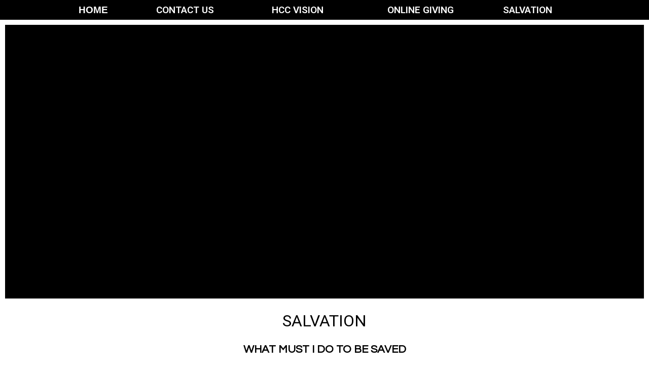

--- FILE ---
content_type: text/css
request_url: https://www.worldharvestcenterradio.com/wp-content/themes/surplus-concert-pro/style.css?ver=2.0.8
body_size: 15677
content:
/*!
Theme Name: Surplus Concert Pro
Theme URI: https://surplusthemes.com/downloads/surplus-concert-pro
Author: Surplus Themes
Author URI: https://surplusthemes.com/
Description: Surplus Concert Pro is a simple, trendy and fully responsive music wordpress theme. It is created specially for Music events, Concerts, Bands, Artists, Musicians or any other kind of music websites or Personal Blogs. Surplus Concert Pro is easy to use, user friendly and allows you to fully customize your website without having to work with code. Excellent features includes Social Links, Customizable Banner / Slider, Footer section, Breadcrumbs, Sidebar layout options, Excerpt options and many more. This theme is translation ready, tested rigorously and highly optimized for better performance. More info https://surplusthemes.com/downloads/surplus-concert-pro/.
Version: 2.0.8
License: GNU General Public License v2 or later
License URI: http://www.gnu.org/licenses/gpl-2.0.html
Text Domain: surplus-concert-pro
Tags: two-columns, left-sidebar, right-sidebar, flexible-header, custom-background, custom-header, custom-menu, custom-logo, featured-images, footer-widgets, full-width-template, theme-options, threaded-comments, translation-ready, blog, entertainment

This theme, like WordPress, is licensed under the GPL.
Use it to make something cool, have fun, and share what you've learned with others.

Surplus Concert Pro is based on Underscores https://underscores.me/, (C) 2012-2017 Automattic, Inc.
Underscores is distributed under the terms of the GNU GPL v2 or later.

Normalizing styles have been helped along thanks to the fine work of
Nicolas Gallagher and Jonathan Neal https://necolas.github.io/normalize.css/
*/

/*--------------------------------------------------------------
>>> TABLE OF CONTENTS:
----------------------------------------------------------------
# Back to top
# Normalize
# Typography
# Elements
# Layouts
# Forms,
# Navigation
	## Links
	## Menus
# Accessibility
# Alignments
# Clearings
# Widgets
# Content
	## Posts and pages
	## Comments
# Infinite scroll
# Media
	## Captions
	## Galleries
# Sections
	## Main Slider
	## About Us
	## Recent products
	## Special Offer
	## Latest Blog
	## About Us
	## Social Icons
	## Header Featured Image
	## Shop
	## Shop Detail
	## Blog and Single Blog Template
    ## Contact Form 7
    ## Color and Font Switcher
--------------------------------------------------------------*/

/*--------------------------------------------------------------
# Back to top
--------------------------------------------------------------*/
.backtotop {
    background-color: #333;
    z-index: 3000;
    color: #fff;
    width: 40px;
    height: 40px;
    text-align: center;
    line-height: 36px;
    font-size: 25px;
    position: fixed;
    bottom: -100px;
    right: 25px;
    cursor: pointer;
    -webkit-transition: all .7s ease-in-out;
    -moz-transition: all .7s ease-in-out;
    -o-transition: all .7s ease-in-out;
    -ms-transition: all .7s ease-in-out;
    transition: all .7s ease-in-out;
    overflow: auto;
}
.backtotop:hover,
.backtotop:focus {
    background-color: #FF0078;
}

/*--------------------------------------------------------------
# Normalize
--------------------------------------------------------------*/
html {
	font-family: sans-serif;
	-webkit-text-size-adjust: 100%;
	-ms-text-size-adjust:     100%;
}

body {
	margin: 0;
}

article,
aside,
details,
figcaption,
figure,
footer,
header,
main,
menu,
nav,
section,
summary {
	display: block;
}

audio,
canvas,
progress,
video {
	display: inline-block;
	vertical-align: baseline;
}

audio:not([controls]) {
	display: none;
	height: 0;
}

[hidden],
template {
	display: none;
}

a {
	background-color: transparent;
	outline: none;
	text-decoration: none;
}

a:active,
a:hover {
	outline: 0;
}

abbr[title] {
	border-bottom: 1px dotted;
}

b,
strong {
	font-weight: bold;
}

dfn {
	font-style: italic;
}

h1 {
	font-size: 2em;
	margin: 0.67em 0;
}

mark {
	background: #ff0;
	color: #000;
}

small {
	font-size: 80%;
}

sub,
sup {
	font-size: 75%;
	line-height: 0;
	position: relative;
	vertical-align: baseline;
}

sup {
	top: -0.5em;
}

sub {
	bottom: -0.25em;
}

img {
	border: 0;
}

svg:not(:root) {
	overflow: hidden;
}

figure {
	margin: 1em 40px;
}

hr {
	box-sizing: content-box;
	height: 0;
}

pre {
	overflow: auto;
}

code,
kbd,
pre,
samp {
	font-family: monospace, monospace;
	font-size: 1em;
}

button,
input,
optgroup,
select,
textarea {
	color: inherit;
	font: inherit;
	margin: 0;
}

button {
	overflow: visible;
}

button,
select {
	text-transform: none;
}

button,
html input[type="button"],
input[type="reset"],
input[type="submit"] {
	-webkit-appearance: button;
	cursor: pointer;
}

button[disabled],
html input[disabled] {
	cursor: default;
}

button::-moz-focus-inner,
input::-moz-focus-inner {
	border: 0;
	padding: 0;
}

input {
	line-height: normal;
}

input[type="checkbox"],
input[type="radio"] {
	box-sizing: border-box;
	padding: 0;
}

input[type="number"]::-webkit-inner-spin-button,
input[type="number"]::-webkit-outer-spin-button {
	height: auto;
}

input[type="search"]::-webkit-search-cancel-button,
input[type="search"]::-webkit-search-decoration {
	-webkit-appearance: none;
}

fieldset {
	border: 1px solid #c0c0c0;
	margin: 0 2px;
	padding: 0.35em 0.625em 0.75em;
}

legend {
	border: 0;
	padding: 0;
}

textarea {
	overflow: auto;
}

optgroup {
	font-weight: bold;
}

table {
	border-collapse: collapse;
	border-spacing: 0;
}

td,
th {
	padding: 10px;
    border: 1px solid #222;
    text-align: left;
}
td {
    font-weight: 400;
}
th a {
    font-weight: 400;
}
table a:hover {
    color: #fff;
}
/*--------------------------------------------------------------
# Typography
--------------------------------------------------------------*/
body,
button,
input,
select,
textarea {
	color: #aaa;
	font-family: 'Oxygen', sans-serif;
	font-size: 16px;
	line-height: 1.5;
}

h1,
h2,
h3,
h4,
h5,
h6 {
	clear: both;
    line-height: 1.5;
    margin: 15px 0;
    font-family: 'Poppins', sans-serif;
    font-weight: 400;
    color: #fff;
    word-wrap: break-word;
}

h1 { font-size: 62px; }
h2 { font-size: 52px; }
h3 { font-size: 42px; }
h4 { font-size: 32px; }
h5 { font-size: 22px; }
h6 { font-size: 16px; }

p {
	margin: 0 0 16px;
    margin: 0 0 1em;
}

dfn,
cite,
em,
i {
	font-style: italic;
}

blockquote {
    margin: 0 1.5em;
    color: #666;
    font-style: italic;
}

address {
	margin: 0 0 1.5em;
}

pre {
	background: #111;
	font-family: "Courier 10 Pitch", Courier, monospace;
	font-size: 15px;
	font-size: 0.9375rem;
	line-height: 1.6;
	margin-bottom: 1.6em;
	max-width: 100%;
	overflow: auto;
	padding: 1.6em;
}

code,
kbd,
tt,
var {
	font-family: Monaco, Consolas, "Andale Mono", "DejaVu Sans Mono", monospace;
	font-size: 15px;
	font-size: 0.9375rem;
}

abbr,
acronym {
	border-bottom: 1px dotted #666;
	cursor: help;
}

mark,
ins {
	background: #fff9c0;
	text-decoration: none;
}

big {
	font-size: 125%;
}

/*--------------------------------------------------------------
# Elements
--------------------------------------------------------------*/
html {
	box-sizing: border-box;
    overflow-x: hidden;
}

*,
*:before,
*:after { /* Inherit box-sizing to make it easier to change the property for components that leverage other behavior; see http://css-tricks.com/inheriting-box-sizing-probably-slightly-better-best-practice/ */
	box-sizing: inherit;
}

body {
	background: #fff; /* Fallback for when there is no custom background color defined. */
    overflow-x: hidden; 
    background-color: #111;
}

blockquote:before,
blockquote:after {
	content: "";
}

blockquote {
	quotes: "" "";
}
blockquote:before {
    content: "\f10d";
    font-family: "FontAwesome";
    float: left;
    margin-right: 10px;
}
hr {
	background-color: #ccc;
	border: 0;
	height: 1px;
	margin-bottom: 1.5em;
}

ul,
ol {
	margin: 0 0 1.5em 3em;
    margin-left: 1em;
    padding: 0;
}

ul {
	list-style: disc;
}

ol {
	list-style: decimal;
}

li > ul,
li > ol {
	margin-bottom: 0;
	margin-left: 1.5em;
}

dt {
	font-weight: bold;
}

dd {
	margin: 0 1.5em 1.5em;
}

img {
	height: auto; /* Make sure images are scaled correctly. */
	max-width: 100%; /* Adhere to container width. */
	vertical-align: middle;
}

figure {
	margin: 0; /* Extra wide images within figure tags don't overflow the content area. */
}

table {
	margin: 0 0 1.5em;
	width: 100%;
	max-width: 100%;
	display: inline-block;
}
.calendar_wrap table {
	display: table;
}

/*--------------------------------------------------------------
# Layouts
--------------------------------------------------------------*/
#page {
    position: relative;
    display: block;
    max-width: 1920px;
    margin: auto;
    box-shadow: 0 10px 30px rgba(51, 51, 51, 0.47);
}
.row {
    margin: 0 -15px;
}
.container {
    max-width: 1170px;
    width: 90%;
    padding-right: 15px;
    padding-left: 15px;
    margin-right: auto;
    margin-left: auto;
}
.page-section {
    margin-bottom: 35px;
    position: relative;
    display: block;
}
.entry-header {
    margin-bottom: 25px;
    word-wrap: break-word;
    border-bottom: 1px solid #080808;
    box-shadow: 0 1px 0 rgba(34, 34, 34, 0.8);
    -webkit-box-shadow: 0 1px 0 rgba(34, 34, 34, 0.8);
}
h2.entry-title {
    text-transform: uppercase;
    margin: 0;
    padding: 0 0 15px 0;
    font-size: 22px;
    font-weight: 500;
    color: #fff;
    border-bottom: 1px solid #FF0078;
    display: inline-block;
}
.entry-title-desc {
    margin: 0 0 8px;
    text-transform: capitalize;
    font-size: 18px;
}
.align-left {
	text-align: left;
}
.align-center {
	text-align: center;
}
.align-right {
	text-align: right;
}
.display-none {
	display: none;
}
.display-block {
	display: block;
}
.btn {
    text-transform: uppercase;
    font-size: 14px;
    font-weight: 400;
    padding: 8px 20px;
    display: inline-block;
    color: #fff;
    border-radius: 4px;
    -webikit-transition: all 0.3s ease-in-out;
    -moz-transition: all 0.3s ease-in-out;
    -ms-transition: all 0.3s ease-in-out;
    -o-transition: all 0.3s ease-in-out;
    transition: all 0.3s ease-in-out;
}
.btn-red, 
.post-edit-link, 
form.wpcf7-form input[type="submit"] {
    background-color: #ff0078;
}
.post-edit-link {
    color: #fff;
    padding: 4px 10px;
    display: inline-block;
}
span.edit-link {
    margin: 10px 0;
    display: inline-block;
}
.btn-red:hover, .post-edit-link:hover, 
form.wpcf7-form input[type="submit"]:hover, 
#comments p.form-submit input[type="submit"]:hover, 
.btn-red:focus, .post-edit-link:focus, 
form.wpcf7-form input[type="submit"]:focus, 
#comments p.form-submit input[type="submit"]:focus {
    background-color: #333;
    border-color: #333;
    color: #fff;
}
.black-overlay{
    position: absolute;
    top: 0;
    left: 0;
    width: 100%;
    height: 100%;
    background-color: #000;
    opacity: 0.3;
}
.bg-black,
.post-wrapper,
#secondary .widget,
.product-item-wrapper {
    padding: 30px;
    background: rgba(0, 0, 0, 0.4);
    border-radius: 6px;
    box-shadow: inset 0 1px 1px rgba(0, 0, 0, 0.15), 0 1px 0 rgba(255, 255, 255, 0.04);
    -moz-box-shadow: inset 0 1px 1px rgba(0, 0, 0, .15), 0 1px 0 rgba(255, 255, 255, .04);
    -webkit-box-shadow: inset 0 1px 1px rgba(0, 0, 0, 0.15), 0 1px 0 rgba(255, 255, 255, 0.04);
}
/*--------------------------------------------------------------
# Forms
--------------------------------------------------------------*/
button,
input[type="button"],
input[type="reset"],
input[type="submit"] {
	border: 1px solid;
	border-color: #ccc #ccc #bbb;
	border-radius: 3px;
	background: #e6e6e6;
	color: rgba(0, 0, 0, .8);
	font-size: 12px;
	font-size: 0.75rem;
	line-height: 1;
	padding: .6em 1em .4em;
}

button:hover,
input[type="button"]:hover,
input[type="reset"]:hover,
input[type="submit"]:hover {
	border-color: #ccc #bbb #aaa;
}

button:focus,
input[type="button"]:focus,
input[type="reset"]:focus,
input[type="submit"]:focus,
button:active,
input[type="button"]:active,
input[type="reset"]:active,
input[type="submit"]:active {
	border-color: #aaa #bbb #bbb;
}

input[type="text"],
input[type="email"],
input[type="url"],
input[type="password"],
input[type="search"],
input[type="number"],
input[type="tel"],
input[type="range"],
input[type="date"],
input[type="month"],
input[type="week"],
input[type="time"],
input[type="datetime"],
input[type="datetime-local"],
input[type="color"],
textarea {
	color: #666;
	border: 1px solid #ccc;
	border-radius: 3px;
	padding: 3px;
}

select {
    border: 1px solid #FF0078;
    background-color: #FF0078;
    color: #fff;
    padding: 10px 15px;
    outline: none;
}

input[type="text"]:focus,
input[type="email"]:focus,
input[type="url"]:focus,
input[type="password"]:focus,
input[type="search"]:focus,
input[type="number"]:focus,
input[type="tel"]:focus,
input[type="range"]:focus,
input[type="date"]:focus,
input[type="month"]:focus,
input[type="week"]:focus,
input[type="time"]:focus,
input[type="datetime"]:focus,
input[type="datetime-local"]:focus,
input[type="color"]:focus,
textarea:focus {
	color: #111;
}

textarea {
	width: 100%;
}

input[type="search"] {
    -webkit-appearance: textfield;
}

textarea,
#respond input,
.wpcf7 input {
    width: 100%;
    background-color: #f6f6f6;
    border: none;
    border-radius: 0;
    outline: none;
    height: 50px;
    padding: 0 15px;
}
#respond textarea {
    height: 182px;
    padding: 15px;
}

.wpcf7 input[type="submit"],
#respond input[type="submit"] {
    display: inline-block;
    text-transform: uppercase;
    font-size: 14px;
    font-weight: 700;
    padding: 24px 35px;
    border: 1px solid;
    letter-spacing: 1px;
    line-height: 1;
    min-width: 235px;
    text-align: center;
    background-color: #FF0078;
    border-color: #FF0078;
    color: #fff;
    -webkit-transition: all 0.3s ease-in-out;
    -moz-transition: all 0.3s ease-in-out;
    -ms-transition: all 0.3s ease-in-out;
    -o-transition: all 0.3s ease-in-out;
    transition: all 0.3s ease-in-out;
}
.wpcf7 input[type="submit"],
#respond input[type="submit"] {
    width: auto;
    min-width: auto;
    outline: none;
    height: auto;
    text-transform: uppercase;
    font-size: 14px;
    font-weight: 400;
    padding: 8px 20px;
    display: inline-block;
    color: #fff;
    border-radius: 4px;
    -webikit-transition: all 0.3s ease-in-out;
    -moz-transition: all 0.3s ease-in-out;
    -ms-transition: all 0.3s ease-in-out;
    -o-transition: all 0.3s ease-in-out;
    transition: all 0.3s ease-in-out;
    letter-spacing: 0;
}

.wpcf7 input[type="submit"]:hover, 
#respond input[type="submit"]:hover {
    border-color: #333;
    color: #fff;
    background-color: #333;
}
/*--------------------------------------------------------------
# Navigation
--------------------------------------------------------------*/
/*--------------------------------------------------------------
## Links
--------------------------------------------------------------*/
a {
	color: #FF0078;
}

a:hover,
a:focus,
a:active {
	color: #fff;
}

a:hover,
a:active {
	outline: 0;
}

/*--------------------------------------------------------------
## Menus
--------------------------------------------------------------*/
#top-bar .entry-content {
    margin: 0 -15px;
}
.top-bar-widgets {
    padding: 5px 0;
    background-color: rgba(0, 0, 0, 0.8);
    border-bottom: 1px solid #222;
}
.top-bar-widgets .col-1 .hentry {
    width: 100%;
}
.top-bar-widgets .col-1 .widget {
    justify-content: center;
}
.top-bar-widgets .col-2 .hentry:nth-child(2) .widget {
    float: right;
}
.top-bar-widgets .hentry {
    margin-bottom: 0;
}
#top-bar .widget.widget_address_block ul li {
    display: inline-block;
    vertical-align: middle;
    margin-right: 15px;
}
#top-bar .widget.widget_address_block ul li:last-child {
    margin-right: 0;
}
.top-bar-widgets .widget {
    display: flex;
    align-items: center;
    height: 45px;
}
.top-bar-widgets .widget a,
.top-bar-widgets .widget.widget_address_block ul li a {
    color: #fff;
}
.top-bar-widgets .social-icons li a {
    width: 40px;
    height: 40px;
}
.top-bar-widgets .social-icons li {
    line-height: 40px;
    width: 40px;
    margin-right: 5px;
}
.top-bar-widgets .social-icons li:last-child {
    margin-right: 0;
}
#masthead {
    position: relative;
    width: 100%;
    z-index: 3000;
    margin-bottom: 35px;
    background-color: rgba(0, 0, 0, 0.8);
    -webkit-transition: all 0.3s ease-in-out;
    -moz-transition: all 0.3s ease-in-out;
    -ms-transition: all 0.3s ease-in-out;
    -o-transition: all 0.3s ease-in-out;
    transition: all 0.3s ease-in-out;
}
.site-branding {
    float: left;
    padding: 15px 0;
    display: flex;
    align-items: center;
    min-height: 90px;
    -webkit-transition: all 0.3s ease-in-out;
    -moz-transition: all 0.3s ease-in-out;
    -ms-transition: all 0.3s ease-in-out;
    -o-transition: all 0.3s ease-in-out;
    transition: all 0.3s ease-in-out;
}
.site-title {
    font-size: 28px;
    margin: 0;
    font-weight: 400;
    line-height: 1.3;
    -webkit-transition: all 0.3s ease-in-out;
    -moz-transition: all 0.3s ease-in-out;
    -ms-transition: all 0.3s ease-in-out;
    -o-transition: all 0.3s ease-in-out;
    transition: all 0.3s ease-in-out;
}
.site-title a {
    color: #fff;
    font-weight: 400;
}
.site-title a:hover,
.site-title a:focus {
    opacity: 0.8;
}
.site-description {
    margin: 5px 0 0;
    line-height: 1.5;
    color: #fff;
}
.site-logo img {
    max-height: 65px;
    width: auto;
    margin-right: 15px;
}
.main-navigation {
    display: block;
    position: relative;
    float: right;
}
.main-navigation ul.nav-menu > li.current-menu-item > a {
    color: #ff0078;
}
.main-navigation ul ul {
    background-color: rgba(0, 0, 0, 0.8);
    text-align: left;
    padding: 0;
}
.main-navigation ul.sub-menu li a {
    padding: 8px 15px;
    color: #fff;
}
.main-navigation ul.sub-menu a:after {
    float: right;
}
.main-navigation ul {
    display: none;
    list-style: none;
    margin: 0;
    padding-left: 0;
}

.main-navigation li {
    position: relative;
}

.main-navigation ul.nav-menu > li > a {
    padding: 41px 7px;
    color: #fff;
}
.main-navigation form.search-form input {
    background-color: #111;
    border-color: #111;
    color: #111;
    font-weight: 400;
}
.main-navigation ul.nav-menu {
    margin-right: -25px;
}
.main-navigation a {
    display: block;
    text-decoration: none;
    font-weight: bold;
    color: #111;
    font-size: 16px;
    font-weight: 500;
    font-family: 'Poppins', sans-serif;
}
.main-navigation ul ul {
    float: left;
    position: absolute;
    top: 100%;
    left: -999em;
    z-index: 99999;
}
.main-navigation ul ul ul {
    left: -999em;
    top: 0;
}
.main-navigation ul ul a {
    width: 225px;
}
.main-navigation .current_page_item > a,
.main-navigation .current-menu-item > a,
.main-navigation .current_page_ancestor > a,
.main-navigation .current-menu-ancestor > a {
    color: #111;
}
form.search-form {
    width: 100%;
    max-width: 100%;
    position: relative;
}
.main-navigation form.search-form {
    min-width: 320px;
}
input.search-field {
    height: 45px;
    border-radius: 0;
    padding: 0 50px 0 15px;
    width: 100%;
    outline: none;
}
.menu-toggle {
    border-radius: 0;
    font-size: 16px;
    margin: auto;
    outline: none;
    display: block;
    height: 100px;
    position: relative;
    background-color: transparent;
    min-width: 64px;
    border: none;
    margin-right: -15px;
}
.menu-toggle span {
    width: 35px;
    height: 2px;
    display: block;
    background-color: #fff;
    margin: 9px 0;
}
.menu-label {
    float: right;
    color: #111;
    padding: 7px 0 0 10px;
    display: none;
}
button.dropdown-toggle {
    padding: 0;
    position: absolute;
    top: 0;
    right: 0;
    background-color: transparent;
    border: none;
    width: 45px;
    height: 55px;
    line-height: 56px;
    outline: none;
    border-radius: 0;
}
button.dropdown-toggle .fa {
    color: #fff;
    font-size: 18px;
    padding-left: 5px;
}
button.dropdown-toggle.active .fa:before {
    content: "\f106";
}
.main-navigation span.count {
    color: #fff;
}
input.search-field {
    height: 45px;
    border-radius: 0;
    padding: 0 50px 0 15px;
    width: 100%;
    outline: none;
}
form.search-form {
    width: 100%;
    max-width: 100%;
    position: relative;
}
button.search-submit {
    width: 45px;
    height: 45px;
    border: none;
    border-radius: 0;
    font-size: 16px;
    color: #fff;
    background-color: #FF0078;
    outline: none;
    position: absolute;
    top: 0;
    right: 0;
}
button.search-submit:after {
    content: "\f002";
    font-family: "FontAwesome";
    width: 45px;
}

.site-main .comment-navigation,
.site-main .posts-navigation,
.site-main .post-navigation {
	margin: 0 0 40px;
	overflow: hidden;
}

.comment-navigation .nav-previous,
.posts-navigation .nav-previous,
.post-navigation .nav-previous {
	float: left;
	width: 50%;
}

.comment-navigation .nav-next,
.posts-navigation .nav-next,
.post-navigation .nav-next {
	float: right;
	text-align: right;
	width: 50%;
}
.post-navigation .nav-links a,
.posts-navigation .nav-links a {
    font-size: 16px;
    font-weight: 400;
    padding: 10px 20px;
    display: inline-block;
    color: #fff;
    border-radius: 6px;
    background-color: rgba(0, 0, 0, 0.4);
    -webikit-transition: all 0.3s ease-in-out;
    -moz-transition: all 0.3s ease-in-out;
    -ms-transition: all 0.3s ease-in-out;
    -o-transition: all 0.3s ease-in-out;
    transition: all 0.3s ease-in-out;
}
.post-navigation .nav-links a:hover,
.posts-navigation .nav-links a:hover,
.post-navigation .nav-links a:focus,
.posts-navigation .nav-links a:focus {
    background-color: #ff0078;
    color: #fff;
}
.post-navigation .nav-previous a:before,
.post-navigation .nav-next a:after {
    content: "\f100";
    font-family: "FontAwesome";
    padding-right: 10px;
    font-size: 16px;
}
.post-navigation .nav-next a:after {
    content: "\f101";
    padding-left: 10px;
    padding-right: 0;
}
.navigation.pagination .next.page-numbers,
.navigation.pagination .prev.page-numbers {
    visibility: hidden;
}
.navigation.pagination .next.page-numbers:before,
.navigation.pagination .prev.page-numbers:before {
    content: "\f105";
    font-family: "FontAwesome";
    visibility: visible;
    font-size: 20px;
    color: #b6bccd;
    width: 40px;
    height: 40px;
    display: inline-block;
    border: 1px solid #b6bccd;
}
.navigation.pagination .prev.page-numbers:before {
    content: "\f104";
}
.navigation .page-numbers {
    width: 40px;
    height: 40px;
    line-height: 40px;
    display: inline-block;
    vertical-align: middle;
    border: 1px solid #b6bccd;
}
.navigation.pagination {
    text-align: center;
    margin: 25px 0 0;
}
.navigation .page-numbers {
    margin-right: 10px;
    position: relative;
    line-height: 40px;
    color: #b6bccd;
}
.navigation .page-numbers:hover,
.navigation.pagination .next.page-numbers:hover:before,
.navigation.pagination .prev.page-numbers:hover:before {
    background-color: #b6bccd;
    color: #fff;
}
.navigation span.page-numbers.current {
    border-color: #ec681f;
    color: #ec681f;
}
.navigation span.page-numbers.current:hover,
.navigation span.page-numbers.dots:hover {
    background-color: transparent;
}
.navigation span.page-numbers.dots:hover {
    color: #b6bccd;
}
h2.comments-title,
h3#reply-title {
    font-weight: 600;
    font-size: 22px;
    margin: 0 0 30px;
    border-bottom: 1px solid #080808;
    color: #fff;
    padding-bottom: 15px;
    box-shadow: 0 1px 0 rgba(34, 34, 34, 0.8);
    -webkit-box-shadow: 0 1px 0 rgba(34, 34, 34, 0.8);
}
h3#reply-title {
    margin-bottom: 0;
}
#comments article {
    margin-bottom: 50px;
}
p.comment-notes {
    margin-top: 15px;
}
#respond label {
    margin-bottom: 10px;
    display: inline-block;
    width: 100%;
}
p.logged-in-as {
    margin-top: 15px;
}
p.logged-in-as a {
    color: #aaa;
}
p.logged-in-as a:hover,
p.logged-in-as a:focus {
    color: #FF0078;
}
/*--------------------------------------------------------------
# Accessibility
--------------------------------------------------------------*/
/* Text meant only for screen readers. */
.screen-reader-text {
	clip: rect(1px, 1px, 1px, 1px);
	position: absolute !important;
	height: 1px;
	width: 1px;
	overflow: hidden;
	word-wrap: normal !important; /* Many screen reader and browser combinations announce broken words as they would appear visually. */
}

.screen-reader-text:focus {
	background-color: #f1f1f1;
	border-radius: 3px;
	box-shadow: 0 0 2px 2px rgba(0, 0, 0, 0.6);
	clip: auto !important;
	color: #21759b;
	display: block;
	font-size: 14px;
	font-size: 0.875rem;
	font-weight: bold;
	height: auto;
	left: 5px;
	line-height: normal;
	padding: 15px 23px 14px;
	text-decoration: none;
	top: 5px;
	width: auto;
	z-index: 100000; /* Above WP toolbar. */
}

/* Do not show the outline on the skip link target. */
#content[tabindex="-1"]:focus {
	outline: 0;
}

/*--------------------------------------------------------------
# Alignments
--------------------------------------------------------------*/
.alignleft {
	display: inline;
	float: left;
	margin-right: 1.5em;
}

.alignright {
	display: inline;
	float: right;
	margin-left: 1.5em;
}

.aligncenter {
	clear: both;
	display: block;
	margin-left: auto;
	margin-right: auto;
}

/*--------------------------------------------------------------
# Clearings
--------------------------------------------------------------*/
.clear:before,
.clear:after,
.entry-content:before,
.entry-content:after,
.comment-content:before,
.comment-content:after,
.site-header:before,
.site-header:after,
.site-content:before,
.site-content:after,
.site-footer:before,
.site-footer:after,
.container:before,
.container:after,
.section-content:before,
.section-content:after,
.widget.widget_popular_tracks ul li:before,
.widget.widget_popular_tracks ul li:after {
	content: "";
	display: table;
	table-layout: fixed;
}

.clear:after,
.entry-content:after,
.comment-content:after,
.site-header:after,
.site-content:after,
.site-footer:after,
.container:before,
.container:after,
.section-content:before,
.section-content:after,
.widget.widget_popular_tracks ul li:before,
.widget.widget_popular_tracks ul li:after {
	clear: both;
}

/*--------------------------------------------------------------
# Widgets
--------------------------------------------------------------*/
.widget:not(:last-child) {
	margin: 0 0 1.5em;
}
.site-footer .widget:not(:last-child) {
    margin: 0 0 3em;
}

/* Make sure select elements fit in widgets. */
.widget select {
    border: 1px solid #ddd;
    background-color: #eee;
    color: #252525;
    width: 100%;
    max-width: 500px;
}
#secondary .widget_pages ul.children,
.site-footer .widget_pages ul.children {
    display: none;
}
table {
    border-collapse: collapse;
    width: 100%;
    display: inline-block;
    overflow: auto;
}

.calendar_wrap th, 
.calendar_wrap td {
    text-align: center;
    padding: 10px;
    background-color: #000;
}
td#prev {
	text-align: left;
}
td#next {
    text-align: right;
}
th,
.calendar_wrap tfoot {
    color: #fff;
}
#secondary .calendar_wrap tfoot a,
.site-footer .calendar_wrap tfoot a {
	color: #fff;
}
#secondary .calendar_wrap tfoot a:hover,
#secondary .calendar_wrap tfoot a:focus,
.site-footer .calendar_wrap tfoot a:hover,
.site-footer .calendar_wrap tfoot a:focus {
	color: #eee;
}
.calendar_wrap table {
    background-color: #ddd;
}
.calendar_wrap caption {
    font-weight: bold;
    margin-bottom: 15px;
}
#secondary select {
    border: 1px solid #ddd;
    background-color: #eee;
    color: #252525;
    width: 100%;
}
.tagcloud a {
    border: 1px solid #ddd;
    padding: 5px 8px;
    display: inline-block;
    margin-bottom: 5px;
}
.tagcloud a:hover,
.tagcloud a:focus {
    border-color: #FF0078;
}
#secondary .widget_rss ul > li:not(:last-child),
.site-footer .widget_rss ul > li:not(:last-child) {
    margin-bottom: 25px;
}
.rssSummary {
    margin: 10px 0;
}
.site-footer .calendar_wrap tr:nth-child(even),
.site-footer .calendar_wrap table {
    background-color: transparent;
}
.site-footer .calendar_wrap caption {
    text-align: left;
}
.site-footer .widget_nav_menu ul ul,
#secondary .widget_nav_menu ul ul {
    padding-left: 15px;
    padding-top: 10px;
}
.site-footer .calendar_wrap table {
    display: inline-block;
    overflow: auto;
    max-width: 270px;
}
.track-desc h3 {
    margin: 0;
    font-size: 14px;
    text-transform: uppercase;
}
.track-image {
    float: left;
    margin-right: 10px;
    max-width: 50px;
    max-height: 50px;
}
.track-desc {
    display: table-row;
}
.track-desc span {
    font-size: 13px;
}
#secondary .widget_instagram .widget_instagram {
    clear: both;
    display: table;
    width: 100%;
    padding: 0;
    background-color: transparent;
    box-shadow: none;
}
/*--------------------------------------------------------------
# Content
--------------------------------------------------------------*/
/*--------------------------------------------------------------
## Posts and pages
--------------------------------------------------------------*/
.sticky {
	display: block;
}

.hentry {
	margin: 0 0 1.5em;
	padding: 0 15px;
}

.byline,
.updated:not(.published) {
	display: none;
}

.single .byline,
.group-blog .byline {
	display: inline;
}

.page-content,
.entry-content,
.entry-summary {
	margin: 0;
}

.page-links {
	clear: both;
	margin: 0 0 1.5em;
}

/*--------------------------------------------------------------
## Comments
--------------------------------------------------------------*/
.comment-content a {
	word-wrap: break-word;
}

.bypostauthor {
	display: block;
}

ol.comment-list {
    padding: 0;
    margin: 0;
    list-style: none;
}

#comments ol {
    list-style: none;
    margin-left: 0;
    padding: 0;
}
#comments ol.children {
    margin-left: 5.5em;
}
.says {
    display: none;
}
.comment-meta img {
    width: 80px;
    float: left;
    margin-right: 25px;
    border-radius: 50%;
}
#comments time:before {
    display: none;
}
.comment-body {
    position: relative;
}
a.comment-edit-link {
    margin-left: 5px;
}
.reply {
    margin-left: 100px;
    margin-bottom: 20px;
    float: right;
}
.reply a {
    color: #fff;
    font-weight: 600;
    text-transform: uppercase;
    letter-spacing: 2px;
}
.comment-meta .url {
    display: inline-block;
    text-transform: capitalize;
    color: #fff;
    font-size: 16px;
    font-family: 'Oxygen', sans-serif;
}
.comment-author.vcard b.fn {
    color: #fff;
}
.comment-content {
    padding: 10px 0;
}
.single-post .blog-post h2.entry-title {
    color: #444444;
}
.comment-content p {
    font-weight: 400;
    color: #aaa;
    display: table;
    margin-bottom: 1em;
}
#respond p.form-submit {
    display: inline-block;
}
.no-sidebar.single #primary,
.no-sidebar.page #primary {
    max-width: 900px;
    margin-left: auto;
    margin-right: auto;
}
.full-width.single #primary,
.full-width.page #primary {
    margin-left: auto;
    margin-right: auto;
}

/*--------------------------------------------------------------
# Infinite scroll
--------------------------------------------------------------*/
/* Globally hidden elements when Infinite Scroll is supported and in use. */
.infinite-scroll .posts-navigation, /* Older / Newer Posts Navigation (always hidden) */
.infinite-scroll.neverending .site-footer { /* Theme Footer (when set to scrolling) */
	display: none;
}

/* When Infinite Scroll has reached its end we need to re-display elements that were hidden (via .neverending) before. */
.infinity-end.neverending .site-footer {
	display: block;
}

/*--------------------------------------------------------------
Captions
--------------------------------------------------------------*/

.wp-caption {
    margin-bottom: 15px;
    max-width: 100%;
}

.wp-caption img[class*="wp-image-"] {
    display: block;
    margin-left: auto;
    margin-right: auto;
}

.wp-caption .wp-caption-text {
    margin: 0.8075em 0;
}

.wp-caption-text {
    text-align: center;
}

/*--------------------------------------------------------------
Galleries
--------------------------------------------------------------*/
.widget_media_gallery .gallery {
    margin-bottom: 0;
}

.gallery {
    margin-bottom: 1.5em;
    margin-left: -5px;
    margin-right: -5px;
}

.gallery-item {
    display: inline-block;
    text-align: center;
    vertical-align: top;
    width: 100%;
    margin: 0;
    padding: 5px;
}

.gallery-columns-2 .gallery-item {
    max-width: 50%;
}

.gallery-columns-3 .gallery-item {
    max-width: 33.33%;
}

.gallery-columns-4 .gallery-item {
    max-width: 25%;
}

.gallery-columns-5 .gallery-item {
    max-width: 20%;
}

.gallery-columns-6 .gallery-item {
    max-width: 16.66%;
}

.gallery-columns-7 .gallery-item {
    max-width: 14.28%;
}

.gallery-columns-8 .gallery-item {
    max-width: 12.5%;
}

.gallery-columns-9 .gallery-item {
    max-width: 11.11%;
}

.gallery-caption {
    display: block;
}

.gallery-caption {
    display: block;
    background: #f9f8f8;
    padding: 8px;
    font-size: 18px;
}

/*--------------------------------------------------------------
# Media
--------------------------------------------------------------*/
.page-content .wp-smiley,
.entry-content .wp-smiley,
.comment-content .wp-smiley {
	border: none;
	margin-bottom: 0;
	margin-top: 0;
	padding: 0;
}

/* Make sure embeds and iframes fit their containers. */
embed,
iframe,
object {
	max-width: 100%;
}

/*--------------------------------------------------------------
## Captions
--------------------------------------------------------------*/
.wp-caption {
	margin-bottom: 1.5em;
	max-width: 100%;
}

.wp-caption img[class*="wp-image-"] {
	display: block;
	margin-left: auto;
	margin-right: auto;
}

.wp-caption .wp-caption-text {
	margin: 0.8075em 0;
}

.wp-caption-text {
	text-align: center;
}

/*--------------------------------------------------------------
## Galleries
--------------------------------------------------------------*/
.gallery {
    margin: -2px;
}

.gallery-item {
    display: inline-block;
    text-align: center;
    vertical-align: top;
    width: 100%;
    padding: 2px;
}

.gallery-columns-2 .gallery-item {
    max-width: 50%;
}

.gallery-columns-3 .gallery-item {
    max-width: 33.33%;
}

.gallery-columns-4 .gallery-item {
    max-width: 25%;
}

.gallery-columns-5 .gallery-item {
    max-width: 20%;
}

.gallery-columns-6 .gallery-item {
    max-width: 16.66%;
}

.gallery-columns-7 .gallery-item {
    max-width: 14.28%;
}

.gallery-columns-8 .gallery-item {
    max-width: 12.5%;
}

.gallery-columns-9 .gallery-item {
    max-width: 11.11%;
}

.gallery-caption {
    display: block;
}

/*--------------------------------------------------------------
## Galleries
--------------------------------------------------------------*/
nav.portfolio-filter li a {
    background-color: #000;
    color: #fff;
    padding: 10px 25px;
    display: inline-block;
    border-radius: 5px;
}
nav.portfolio-filter li.active a,
nav.portfolio-filter li a:hover {
    background-color: #ff0078;
}
nav.portfolio-filter li:not(:last-child) {
    margin-right: 15px;
}
#portfolio-gallery {
    overflow: hidden;
    margin-top: 2em;
}
.portfolio-filter {
    margin: 0 0 30px;
    text-align: center;
}
.portfolio-filter ul li {
    display: inline-block;
}
.featured-image-wrapper {
    position: relative;
    overflow: hidden;
}
.grid-item {
    padding: 20px;
}
.grid-item img {
    width: 100%;
    vertical-align: bottom;
}
ul.portfolio {
    list-style: none;
}
.grid-item .hover-content {
    position: absolute;
    bottom: -62px;
    left: 0;
    right: 0;
    margin: auto;
    text-align: center;
    padding: 20px 15px;
    opacity: 0;
    background-color: rgba(0, 0, 0, 0.50);
    -webkit-transition: all 0.4s ease-in-out;
    -moz-transition: all 0.4s ease-in-out;
    -ms-transition: all 0.4s ease-in-out;
    -o-transition: all 0.4s ease-in-out;
    transition: all 0.4s ease-in-out;
}
.hover-content h3 {
    margin: 0;
    text-transform: capitalize;
    font-size: 22px;
    font-weight: 400;
    line-height: 1;
    color: #fff;
}
.grid-item:hover .hover-content {
    bottom: 0;
    opacity: 1;
}
#gallery-two-columns .grid-item {
    width: 49%;
    float: left;
    margin: 1% 1% 0 0;
}
#gallery-three-columns .grid-item {
    width: 32.33%;
    float: left;
    margin: 1% 1% 0 0;
}
#gallery-four-columns .grid-item {
    width: 24%;
    float: left;
    margin: 1% 1% 0 0;
}
#gallery-three-columns .grid-item:nth-child(3n) {
    margin-right: 0;
}
/*--------------------------------------------------------------
# Custom Header
--------------------------------------------------------------*/
#wp-custom-header {
    text-align: center;
}
#wp-custom-header-video-button {
    display: none;
}
#wp-custom-header iframe#wp-custom-header-video {
    width: 100%;
}
/*--------------------------------------------------------------
# Main Slider
--------------------------------------------------------------*/
#slider-banner-wrapper {
    margin-top: -35px;
}
#main-slider .slider-item {
    background-position: 50%;
    padding: 275px 0;
    background-size: cover;
    text-align: center;
    position: relative;
}
#main-slider.slick-dotted.slick-slider {
    margin-bottom: 40px;
}
.slick-slide {
    outline: none;
}
.main-slider-contents {
    position: absolute;
    top: 50%;
    left: 0;
    right: 0;
    text-align: center;
    -webkit-transform: translateY(-50%);
    -moz-transform: translateY(-50%);
    -ms-transform: translateY(-50%);
    -o-transform: translateY(-50%);
    transform: translateY(-50%);
}
#main-slider ul.slick-dots {
    bottom: 15px;
}
.align-center {
    text-align: center;
}
.align-left {
    text-align: left;
}
.align-right {
    text-align: right;
}
.main-slider-contents .entry-header .entry-title {
    background-color: rgba(255, 255, 255, 0.5);
    color: #000;
    text-transform: uppercase;
    margin: 0;
    padding: 10px 30px;
    display: inline-block;
    font-size: 42px;
    font-weight: 400;
    border-radius: 4px;
    border-bottom: none;
}
.main-slider-contents .entry-header {
    margin-bottom: 0;
    word-wrap: break-word;
    border-bottom: none;
    box-shadow: none;
    -webkit-box-shadow: none;
}
.main-slider-contents .entry-content p {
    color: #fff;
    text-transform: uppercase;
    margin: 0 0 15px 0;
    font-size: 22px;
    font-weight: 400;
    font-family: 'Poppins', sans-serif;
}
.main-slider-contents .btn {
    margin-top: 25px;
}
.slick-prev:before {
    content: "\f104";
    font-family: "FontAwesome";
}
.slick-next:before {
    content: "\f105";
    font-family: "FontAwesome";
}
.slick-prev {
    left: 0;
}
.slick-next {
    right: 0;
}
.slick-next, 
.slick-prev,
.slick-next:focus, 
.slick-prev:focus {
    width: 40px;
    height: 50px;
    background-color: rgba(0, 0, 0, 0.8);
    z-index: 3;
}
.slick-next:hover, 
.slick-prev:hover {
    background-color: #ff0078;
}
#main-slider .slick-next, 
#main-slider .slick-prev {
    -webkit-transition:0.4s;
    -moz-transition:0.4s;
    -ms-transition:0.4s;
    -o-transition:0.4s;
    transition:0.4s;
    opacity: 0;
    visibility: hidden;
}
#main-slider:hover .slick-next, 
#main-slider:hover .slick-prev {
    opacity: 1;
    visibility: visible;
}
#main-slider .slick-prev {
    left: -40px;
}
#main-slider .slick-next {
    right: -40px;
}
#main-slider:hover .slick-prev {
    left: 0;
}
#main-slider:hover .slick-next {
    right: 0;
}
.slick-dots li {
    margin: 0 2px;
}
.slick-dots li button:before {
    content: "";
    opacity: 1;
    background-color: #fff;
    width: 12px;
    height: 12px;
    border-radius: 12px;
}
.slick-dots li.slick-active button:before {
    background-color: #ff0078;
}
/*--------------------------------------------------------------
# About Section
--------------------------------------------------------------*/
#about-section .entry-content {
    margin: 0 -15px;
}
#about-section .hentry {
    margin: 0;
}
/*--------------------------------------------------------------
# Events Section
--------------------------------------------------------------*/
table.events th,
table.events tr:nth-child(even) {
    background-color: transparent;
}
table.events  {
    text-align: left;
    margin-bottom: 0;
    display: table;
}
#events-section .bg-black {
    padding-bottom: 15px;
}
#events-section .entry-header {
    margin-bottom: 16px;
}
#events-section .widget-title:after,
#videos-slider .widget-title:after {
    display: none;
}
table.events th {
    color: #fff;
    text-transform: uppercase;
    font-size: 15px;
}
table.events td a {
    color: #aaa;
}
table.events td.buy-tickets a,
table.events td.buy-tickets span,
 {
    color: #fff;
}
table.events td a:hover {
    color: #FF0078; 
}
table.events th, 
table.events td {
    padding: 18px 0;
    border: none;
    border-bottom: 1px solid #191717;
    width: 20%;
}
table.events tbody tr:last-child td {
    border-bottom: none;
}
table.events td.buy-tickets a,
table.events td.buy-tickets span {
    background-color: #FF0078;
    padding: 5px 15px;
    border-radius: 4px;
}
table.events td.buy-tickets a:hover,
table.events td.buy-tickets a:focus,
table.events td.buy-tickets span:hover,
table.events td.buy-tickets span:hover {
    background-color: #333;
    color: #fff;
}
/*--------------------------------------------------------------
# Videos Slider
--------------------------------------------------------------*/
#videos-slider .entry-content {
    margin: 0 -5px;
}
#videos-slider .slider-item {
    padding: 0 5px;
    position: relative;
}
#videos-slider img,
.videos-list img {
    width: 100%;
}
#videos-slider .featured-image {
    padding: 95px;
    background-size: cover;
    background-position: 50%;
}
ul.videos-list {
    margin: 0 -10px;
    padding: 0;
    list-style-type: none;
}
ul.videos-list li {
    position: relative;
    padding: 10px;
}
.btn-play .fa {
    color: #fff;
    background-color: rgba(58, 70, 72, 0.82);
    width: 70px;
    line-height: 45px;
    border-radius: 8px;
    font-size: 20px;
    position: absolute;
    left: 0;
    right: 0;
    margin: 0 auto;
    text-align: center;
    top: 28%;
    bottom: 0;
    height: 45px;
}
#videos-slider div.ppt,
.videos-list div.ppt {
    text-transform: capitalize;
}
#videos-slider .slick-prev {
    left: 5px;
}
#videos-slider .slick-next {
    right: 5px;
}
#videos-slider .slick-prev,
#videos-slider .slick-next {
    top: -58px;
    right: 0;
    left: auto;
}
#videos-slider .slick-prev {
    right: 50px;
}
.slick-next.slick-disabled:before, 
.slick-prev.slick-disabled:before {
    opacity: 1;
}
#videos-slider .slick-next:hover, 
#videos-slider .slick-prev:hover,
#videos-slider .slider-item a[data-gal="prettyPhoto"]:hover .btn-play .fa,
.videos-list li a[data-gal="prettyPhoto"]:hover .btn-play .fa {
    background-color: #FF0078;
}
#videos-slider span.video-title a,
.videos-list span.video-title a {
    color: #fff;
    display: table;
    margin-top: 15px;
    font-weight: 600;
    font-size: 15px;
    text-transform: capitalize;
}
#videos-slider span.video-title a:hover,
.videos-list span.video-title a:hover {
    color: #FF0078;
}
#videos-slider span.video-title a,
#videos-slider .slick-prev,
#videos-slider .slick-next,
.btn-play .fa {
    -webkit-transition: all 0.3s ease-in-out;
    -moz-transition: all 0.3s ease-in-out;
    -ms-transition: all 0.3s ease-in-out;
    -o-transition: all 0.3s ease-in-out;
    transition: all 0.3s ease-in-out;
}
/*--------------------------------------------------------------
## Latest Posts
--------------------------------------------------------------*/
#latest-posts article .post-thumbnail img {
    width: 100%;
}
#latest-posts .section-content {
    margin: 0 -15px;
}
#latest-posts p {
    margin: 1em 0 0;
}
#latest-posts article {
    margin-bottom: 0;
}
.entry-meta {
    font-size: 14px;
    margin: 1em 0 0;
}
.post-wrapper .featured-image {
    margin-bottom: 5px;
    display: inline-block;
    width: 100%;
}
article .entry-header {
    margin-bottom: 0;
    margin-top: 15px;
}
article h2.entry-title {
    font-size: 16px;
    border: none;
    display: block;
}
article h2.entry-title a {
    color: #fff;
}
article h2.entry-title a:hover,
article h2.entry-title a:focus {
    color: #FF0078;
}
.read-more .btn {
    padding: 6px 12px;
    font-size: 12px;
}
.entry-meta time:before,
.entry-meta .author-link a:before,
.entry-meta .comments-link a:before,
.entry-meta .cat-links a:before {
    content: "\f017";
    font-family: "FontAwesome";
    padding-right: 8px;
}

.entry-meta .author-link a:before {
    content: "\f007";
}

.entry-meta .comments-link a:before {
    content: "\f086";
}
.entry-meta .cat-links a:before {
    content: "\f02c";
}
.read-more {
    margin-top: 15px;
}
.view-more {
    margin-top: 30px;
    text-align: center;
    display: inline-block;
    width: 100%;
}
#latest-posts .view-more {
    border-top: 1px solid #222;
    padding-top: 28px;
}
.tag a:not(.post-edit-link) {
    border: 1px solid #666;
    padding: 3px 8px;
    display: inline-block;
    margin-bottom: 5px;
    color: #666;
    margin-right: 5px;
}
.tag a:not(.post-edit-link):hover,
.tag a:not(.post-edit-link):focus {
    background-color: #ff0078;
    border-color: #ff0078;
    color: #fff;
}
.post-wrapper .tag {
    margin-top: 10px;
}
/*--------------------------------------------------------------
## Instagram
--------------------------------------------------------------*/
#instagram-section img {
    width: 100%;
}
#instagram-section .row {
    margin: -5px;
}
#instagram-section .hentry {
    padding: 5px;
    margin: 0;
}
.col-1.widget_instagram .hentry {
    width: 100%;
    margin-bottom: 0;
}
.col-2.widget_instagram .hentry {
    width: 50%;
    float: left;
    margin-bottom: 0;
}
.col-3.widget_instagram .hentry {
    width: 33.33%;
    float: left;
    margin-bottom: 0;
}
.col-4.widget_instagram .hentry {
    width: 25%;
    float: left;
    margin-bottom: 0;
}
.col-5.widget_instagram .hentry {
    width: 20%;
    float: left;
    margin-bottom: 0;
}
#instagram-section .widget-title:after {
    display: none;
}
/*--------------------------------------------------------------
## Social Icons
--------------------------------------------------------------*/
ul.social-icons {
    margin: 0;
    padding: 0;
}
.social-icons li {
    float: left;
    width: 40px;
    height: auto;
    text-align: center;
    line-height: 40px;
    position: relative;
    list-style: none;
}
.social-icons ul {
    list-style: none;
    margin: 0;
    padding: 0;
}
.social-icons li:not(:last-child) {
    margin-right: 10px;
}
.social-icons li a {
	display: inline-block;
	width: 40px;
	height: 40px;
	color: #fff;
	-webkit-transition: all 0.2s ease-in-out;
    -moz-transition: all 0.2s ease-in-out;
    -ms-transition: all 0.2s ease-in-out;
    -o-transition: all 0.2s ease-in-out;
    transition: all 0.2s ease-in-out;
}
.social-icons li a:hover {
	color: #fff;
}
.social-icons li a:before {
	font-family: "FontAwesome";
	visibility: visible;
	font-size: 18px;
}
.social-icons li a[href*="facebook.com"]:before,
.social-icons li a[href*="fb.com"]:before {
  content: "\f09a";
}

.social-icons li a[href*="twitter.com"]:before {
  content: "\f099";
}

.social-icons li a[href*="linkedin.com"]:before {
  content: "\f0e1";
}

.social-icons li a[href*="plus.google.com"]:before {
  content: "\f0d5";
}

.social-icons li a[href*="youtube.com"]:before {
  content: "\f04b";
}

.social-icons li a[href*="dribbble.com"]:before {
  content: "\f17d";
}

.social-icons li a[href*="pinterest.com"]:before {
  content: "\f231";
}

.social-icons li a[href*="bitbucket.org"]:before {
  content: "\f171";
}

.social-icons li a[href*="github.com"]:before {
  content: "\f113";
}

.social-icons li a[href*="codepen.io"]:before {
  content: "\f1cb";
}

.social-icons li a[href*="flickr.com"]:before {
  content: "\f16e";
}

.social-icons li a[href$="/feed/"]:before {
  content: "\f09e";
}

.social-icons li a[href*="foursquare.com"]:before {
  content: "\f180";
}

.social-icons li a[href*="instagram.com"]:before {
  content: "\f16d";
}

.social-icons li a[href*="tumblr.com"]:before {
  content: "\f173";
}

.social-icons li a[href*="reddit.com"]:before {
  content: "\f1a1";
}

.social-icons li a[href*="vimeo.com"]:before {
  content: "\f194";
}

.social-icons li a[href*="digg.com"]:before {
  content: "\f1a6";
}

.social-icons li a[href*="twitch.tv"]:before {
  content: "\f1e8";
}

.social-icons li a[href*="stumbleupon.com"]:before {
  content: "\f1a4";
}

.social-icons li a[href*="delicious.com"]:before {
  content: "\f1a5";
}

.social-icons li a[href*="mailto:"]:before {
  content: "\f0e0";
}
.social-icons li a[href*="soundcloud.com"]:before {
  content: "\f1be";
}
.social-icons li a[href*="wordpress.org"]:before {
  content: "\f19a";
}
.social-icons li a[href*="wordpress.com"]:before {
  content: "\f19a";
}

.social-icons li a[href*="jsfiddle.net"]:before {
  content: "\f1cc";
}

.social-icons li a[href*="tripadvisor.com"]:before {
  content: "\f262";
}

.social-icons li a[href*="foursquare.com"]:before {
  content: "\f180";
}

.social-icons li a[href*="angel.co"]:before {
  content: "\f209";
}

.social-icons li a[href*="slack.com"]:before {
  content: "\f198";
}

.social-icons li a[href*="slack.com"]:before {
  content: "\f198";
}

.social-icons li a[href*="dribble.com"]:before {
  content: "\f17d";
}

.social-icons li a[href*="xing.com"]:before {
  content: "\f168";
}

.social-icons li a[href*="vk.com"]:before {
  content: "\f189";
}

.social-icons li a[href*="ok.ru"]:before {
  content: "\f263";
}

.social-icons li a:hover {
 	background-color: #db4437;
}
.social-icons li a[href*="facebook.com"]:hover,
.social-icons li a[href*="fb.com"]:hover {
 	background-color: #3b5998;
}
.social-icons li a[href*="twitter.com"]:hover {
 	background-color: #1da1f2;
}
.social-icons li a[href*="linkedin.com"]:hover {
 	background-color: #0077B5;
}
.social-icons li a[href*="plus.google.com"]:hover {
 	background-color: #db4437;
}

.social-icons li a[href*="youtube.com"]:hover {
 	background-color: #cc181e;
}

.social-icons li a[href*="dribbble.com"]:hover {
 	background-color: #f4a09c;
}

.social-icons li a[href*="pinterest.com"]:hover {
 	background-color: #BD081C;
}

.social-icons li a[href*="bitbucket.org"]:hover {
 	background-color: #205081;
}

.social-icons li a[href*="github.com"]:hover {
 	background-color: #323131;
}

.social-icons li a[href*="codepen.io"]:hover {
 	background-color: #000000;
}

.social-icons li a[href*="flickr.com"]:hover {
 	background-color: #025FDF;
}

.social-icons li a[href$="/feed/"]:hover {
 	background-color: #089DE3;
}

.social-icons li a[href*="foursquare.com"]:hover {
 	background-color: #F94877;
}

.social-icons li a[href*="instagram.com"]:hover {
 	background-color: #6E52C3;
}

.social-icons li a[href*="tumblr.com"]:hover {
 	background-color: #56BC8A;
}

.social-icons li a[href*="reddit.com"]:hover {
 	background-color: #FF4500;
}

.social-icons li a[href*="vimeo.com"]:hover {
 	background-color: #00ADEF;
}

.social-icons li a[href*="digg.com"]:hover {
 	background-color: #00ADEF;
}

.social-icons li a[href*="twitch.tv"]:hover {
 	background-color: #0E9DD9;
}

.social-icons li a[href*="stumbleupon.com"]:hover {
 	background-color: #EB4924;
}

.social-icons li a[href*="delicious.com"]:hover {
 	background-color: #0076E8;
}

.social-icons li a[href*="mailto:"]:hover {
 	background-color: #4169E1;
}
.social-icons li a[href*="soundcloud.com"]:hover {
 	background-color: #FF5500;
}
.social-icons li a[href*="wordpress.org"]:hover {
 	background-color: #0073AA;
}
.social-icons li a[href*="wordpress.com"]:hover {
 	background-color: #00AADC;
}

.social-icons li a[href*="jsfiddle.net"]:hover {
 	background-color: #396AB1;
}

.social-icons li a[href*="tripadvisor.com"]:hover {
 	background-color: #FFE090;
}

.social-icons li a[href*="angel.co"]:hover {
 	background-color: #000000;
}

.social-icons li a[href*="dribble.com"]:hover {
    background-color: #3a8bbb;
}

.social-icons li a[href*="xing.com"]:hover {
    background-color: #00605e;
}

.social-icons li a[href*="ok.ru"]:hover {
    background-color: #f2720c;
}

.social-icons li a[href*="vk.com"]:hover {
    background-color: #5082b9;
}
/*--------------------------------------------------------------
# 					HEADER FEATURED IMAGE
--------------------------------------------------------------*/	
#header-featured-image {
    padding: 0;
    margin-top: -35px;
}
#header-featured-image .container .page-header {
    position: absolute;
    top: 50%;
    left: 0;
    right: 0;
    text-align: center;
    transform: translateY(-50%);
}
#header-featured-image header.page-header span {
    color: #fff;
}
h2.page-title {
	color: #fff;
    font-weight: 600;
    margin: 0;
    color: #fff;
    font-weight: 400;
    margin: 0;
    font-size: 32px;
}
ul.trail-items {
    margin: 0;
    padding: 20px 40px;
    list-style: none;
    background-color: rgba(0, 0, 0, 0.50);
}
ul.trail-items li {
    display: inline-block;
    text-transform: uppercase;
    color: #fff;
    font-weight: bold;
    margin-right: 10px;
}
ul.trail-items li:last-child {
	margin-right: 0;
}
ul.trail-items li a,
ul.trail-items li a:hover:after {
	color: #fff;
}
ul.trail-items li a:hover {
	color: #FF0078;
}
ul.trail-items li a:after {
    content: "\f105";
    font-family: "FontAwesome";
    padding-left: 15px;
}
.breadcrumb-list {
    padding: 20px 40px;
    background-color: rgba(0, 0, 0, 0.50);
    border-top-left-radius: 6px;
    border-top-right-radius: 6px;
    position: absolute;
    bottom: 0;
    left: 50%;
    -webkit-transform: translateX(-50%);
    -moz-transform: translateX(-50%);
    -ms-transform: translateX(-50%);
    -o-transform: translateX(-50%);
    transform: translateX(-50%);
}
.breadcrumb-list li {
    color: #FF0078;
}
#crumbs a,
#crumbs span {
    color: #fff;
    padding: 0 3px;
}
#crumbs span.current,
#crumbs a:hover,
#crumbs a:focus {
    color: #ff0078;
}
#crumbs {
    display: inline-flex;
}
section.no-results.not-found .search-form,
section.no-results.not-found .page-content p,
section.error-404.not-found figure,
section.error-404.not-found .page-content {
    max-width: 500px;
}
section.error-404.not-found {
    text-align: center;
}
section.error-404.not-found .page-content p {
    margin: 25px 0;
}
section.error-404.not-found figure,
section.error-404.not-found .page-content {
    margin: 0 auto;
}
section.error-404.not-found .page-title {
    font-size: 32px;
    margin-bottom: 30px;
}
section.error-404.not-found form.search-form {
    margin-bottom: 25px;
}
/*--------------------------------------------------------------
# Videos
--------------------------------------------------------------*/
.videos-list-wrapper .tab-content {
    display: none;
}
.videos-list-wrapper .tab-content.active {
    display: block;   
}
ul.tabs-menu {
    padding: 0;
    margin: 0 0 25px;
    word-wrap: break-word;
    border-bottom: 1px solid #080808;
    box-shadow: 0 1px 0 rgba(34, 34, 34, 0.8);
    -webkit-box-shadow: 0 1px 0 rgba(34, 34, 34, 0.8);
}
ul.tabs-menu li {
    display: inline-block;
    margin-right: 50px;
    text-transform: uppercase;
}
ul.tabs-menu li.active {
    border-bottom: 1px solid #FF0078;
    display: inline-block;
    padding-bottom: 15px;
}
ul.tabs-menu li a {
    color: #fff;
    font-weight: 500;
    font-size: 18px;
    font-family: 'Poppins', sans-serif;
}
.tabs-list ul {
    margin: 0;
    padding: 0;
    list-style-type: none;
}
/*--------------------------------------------------------------
# 					SHOP
--------------------------------------------------------------*/	
#secondary a {
	color: #fff;
}
.widget ul li a {
	text-transform: capitalize;
    font-weight: 400;
}
.product-list-wrapper {
    margin: 0 -15px;
}
.product-list-wrapper ul {
    list-style: none;
    margin: 0;
    padding: 0;
}
.product {
    padding: 0 15px;
    text-align: center;
}
.product-title {
    font-size: 16px;
    font-weight: 400;
    padding-bottom: 15px;
    border-bottom: 1px solid #080808;
    box-shadow: 0 1px 0 rgba(34, 34, 34, 0.8);
    -webkit-box-shadow: 0 1px 0 rgba(34, 34, 34, 0.8);
}
.product-title a {
    color: #fff;
}
.product-title a:hover,
#secondary a:hover,
#secondary a:focus,
ins {
    color: #FF0078;
}
.star-rating {
    margin-bottom: 5px;
}
.product-price {
    margin-bottom: 15px;
}
ins {
    background-color: transparent;
}
.product-price del:after {
    content: "-";
    padding-left: 5px;
}
.product-action .fa-shopping-cart {
    margin-right: 10px;
    font-size: 15px;
}
.product-action a:not(:last-child) {
    margin-right: 5px;
}
/*--------------------------------------------------------------
# 					BLOG AND SINGLE BLOG
--------------------------------------------------------------*/	
.archive-blog-wrapper .entry-container .entry-content p {
    margin: 1em 0 0;
}
.archive-blog-wrapper h2.entry-title a:hover,
.archive-blog-wrapper h2.entry-title a:focus,
.entry-meta a:hover,
.entry-meta a:focus {
	color: #FF0078;
}
.archive-blog-wrapper .featured-image .post-thumbnail img {
    width: 100%;
}
.archive-blog-wrapper .featured-image .post-thumbnail img:hover {
    opacity: 0.9;
}
.single .archive-blog-wrapper .hentry {
    margin-top: 0;
}
.hentry.sticky .entry-container {
    background-color: #FF0078;
    padding: 15px;
    display: inline-block;
}
.hentry.sticky .entry-meta a,
.archive-blog-wrapper .hentry.sticky h2.entry-title a,
.archive-blog-wrapper .hentry.sticky .entry-content,
.hentry.sticky .entry-meta > span:not(:last-child):after {
    color: #fff;
}
.archive-blog-wrapper .hentry.sticky h2.entry-title a:hover,
.archive-blog-wrapper .hentry.sticky h2.entry-title a:focus,
.hentry.sticky .entry-meta a:hover,
.hentry.sticky .entry-meta a:focus {
    color: #ddd;
}
.archive-blog-wrapper {
    margin: 0 -15px;
}
.archive-blog-wrapper.col-2 .hentry:nth-child(2n+1),
.archive-blog-wrapper.col-3 .hentry:nth-child(3n+1) {
	clear: left;
}
.archive-blog-wrapper.col-2 .hentry:nth-child(-n+2) {
    margin-top: 0;
}
.archive-blog-wrapper.col-2 .hentry {
    margin-bottom: 0;
    margin-top: 1.5em;
}
.archive-blog-wrapper.col-3 .hentry {
    margin-bottom: 0;
    margin-top: 1.5em;
}
.archive-blog-wrapper.col-3 .hentry:nth-child(-n+3) {
    margin-top: 0;
}
.hentry .entry-meta > span:not(:last-child):after {
    content: "|";
    padding: 0 5px;
    vertical-align: middle;
    display: inline-block;
    margin-top: -5px;
}
.entry-meta a {
	color: #666;
}
img.full-width {
    width: 100%;
}
#about-author .entry-header {
    margin-top: 0;
}
#about-author h2.entry-title a {
    color: #252525;
}
.comment-metadata a {
    color: #ddd;
}
#about-author h2.entry-title a:hover,
#about-author h2.entry-title a:focus,
.comment-metadata a:hover,
.comment-metadata a:focus,
.comment-meta .url:hover,
.comment-meta .url:focus,
.reply a:hover,
.reply a:focus,
.reply a:hover:before,
.reply a:focus:before,
.author-name a:hover,
.author-name a:focus {
    color: #FF0078;
}
#about-author .entry-title {
    font-size: 22px;
}
#about-author .entry-content {
    padding: 25px 0 0;
}
.author-image {
    float: left;
    max-width: 100px;
    margin-right: 25px;
}
.author-content {
    color: #666;
    display: table-row;
}
.author-content p {
    font-weight: 400;
    color: #888;
    line-height: 1.5;
}
.author-name h6 {
    margin: 0 0 10px;
    text-transform: capitalize;
}
.author-name a {
    color: #fff;
}
.author-content .social-icons {
    margin-top: 25px;
}
/*--------------------------------------------------------------
#                   CONTACT FORM 7
--------------------------------------------------------------*/    
.wpcf7 input,
.wpcf7 textarea {
    padding: 15px;
    margin-top: 10px;
}
.wpcf7 textarea {
    height: auto;
}
#contact-form .hentry {
    margin-bottom: 0;
}
.wpcf7 p:nth-child(2) {
    margin-top: 0;
}
.widget.widget_address_block ul,
.widget.widget_opening_hours ul {
    margin: 0;
    padding: 0;
    list-style: none;
}
.widget.widget_opening_hours ul li span.day {
    float: left;
}
.widget.widget_opening_hours ul li span.time {
    float: right;
}
.widget.widget_opening_hours ul li {
    clear: both;
    display: inline-block;
    width: 100%;
    padding: 15px;
}
.widget.widget_opening_hours ul li:nth-child(odd) {
    background-color: #F6F6F6;
}
.widget.widget_address_block ul li i {
    width: 25px;
    text-align: center;
    margin-right: 5px;
}
.widget.widget_address_block ul li a,
.widget.widget_opening_hours ul li a {
    text-transform: none;
}
.widget.widget_address_block ul li a {
    color: #252525;
}
.widget.widget_address_block ul li a:hover,
.widget.widget_address_block ul li a:focus {
    color: #FF0078;
}
/*--------------------------------------------------------------
# Color Switcher
--------------------------------------------------------------*/

.color-switcher {
  width: 300px;
  position: fixed;
  left: -300px;
  top: 0;
  bottom: 0;
  background-color: #eee;
  z-index: 30000;
  padding: 0px;
  -webkit-transition: all 500ms ease;
  -moz-transition: all 500ms ease;
  -ms-transition: all 500ms ease;
  -o-transition: all 500ms ease;
  transition: all 500ms ease;
  -webkit-box-shadow: 0 1px 12px 0px rgba(51, 51, 51, 0.23);
  -moz-box-shadow: 0 1px 12px 0px rgba(51, 51, 51, 0.23);
  box-shadow: 0 1px 12px 0px rgba(51, 51, 51, 0.23);
}
.color-switcher .switch-colors .red.active {
    border-bottom: 2px solid #F5595A;
    padding-bottom: 5px;
}
.color-switcher .switch-colors .blue.active {
    border-bottom: 2px solid #191d3d;
    padding-bottom: 5px;
}
.color-switcher .switch-colors .black.active {
    border-bottom: 2px solid #333;
    padding-bottom: 5px;
}
.color-switcher .switch-colors .yellow.active {
    border-bottom: 2px solid #fccc31;
    padding-bottom: 5px;
}
.color-switcher .switch-colors .green.active {
    border-bottom: 2px solid #009999;
    padding-bottom: 5px;
}
.color-switcher h5 {
  font-size: 15px;
  margin-top: 0;
  padding: 0 20px 0;
}
.color-switcher p {
  font-size: 18px;
  color: #000;
  margin-bottom: 0;
  height: 40px;
  text-align: left;
  font-weight: 600;
  line-height: 42px;
  text-transform: uppercase;
  border-bottom: 1px solid #ddd;
  margin-bottom: 10px;
}
.color-switcher ul {
  list-style: none;
  padding: 0;
  margin: 0;
}
.color-switcher ul li {
  float: left;
}
.color-switcher ul li a {
  display: block;
  width: 35px;
  height: 35px;
  outline: none;
  text-align: center;
  line-height: 35px;
  font-size: 14px;
  color: #333;
}
.color-switcher .font-family a {
    text-transform: uppercase;
}
.color-switcher .font-family li a {
    display: inline;
    line-height: 0;
}
.color-switcher .font-family li.active a,
.color-switcher .font-family li a:hover,
.color-switcher .font-family li a:focus {
    color: #F5595A;
}
.color-switcher ul li a.blue {
  background: #179bd7;
}
.color-switcher ul li a.green {
  background: #009999;
}
.color-switcher ul li a.yellow {
  background: #ff9900;
}
.color-switcher ul li a.black {
  background: #555;
}
.color-switcher li .red {
    background: #FF0078;
}
.picker_close,.picker_close:hover,
.picker_close:focus {
    color: #FF0078;
    width: 55px;
    height: 55px;
    position: absolute;
    right: -55px;
    top: 25%;
    text-align: center;
    background: #eee;
    box-shadow: 5px 3px 7px 0px rgba(51, 51, 51, 0.23);
    -moz-box-shadow: 5px 3px 7px 0px rgba(51, 51, 51, 0.23);
}
.picker_close i {
  font-size: 25px;
  line-height: 55px;
}
.position {
  left: 0;
  -webkit-transition: all 500ms ease;
  -moz-transition: all 500ms ease;
  -ms-transition: all 500ms ease;
  -o-transition: all 500ms ease;
  transition: all 500ms ease;
}
.theme-colours, .layouts, .backgrounds, .choose-header, .choose-footer {
  display: table;
  text-align: left;
  padding-top: 0px;
  width: 100%;
  padding: 19px;
  padding-top: 0px;
  padding-left: 25px;
}
.layouts a, .choose-header a, .choose-footer a {
  display: inline-block;
  text-align: center;
  width: 40%;
  margin: 0 5px 0 0;
  color: #5d5d5d;
  font-size: 15px;
  border: 1px solid #e7e7e7;
  padding: 5px 7px 2px;
}
.layouts a:hover, 
.choose-header a:hover, 
.choose-footer a:hover,
.layouts a:focus, 
.choose-header a:focus, 
.choose-footer a:focus {
  border: 2px solid #a9a9a9;
  padding: 4px 5px 1px
}
.styleswitcher {
  position: fixed;
  width: 120px;
  background: #ffffff;
  color: #595959;
  top: 150px;
  right: -123px;
  z-index: 999;
}
.styleswitcher p {
  color: #000 !important;
}
.styleswitcher.ackapa {
  left: 0;
}
.styleswitcher .switch {
  padding-left: 15px;
  padding-bottom: 10px;
}
.styleswitcher .switch h5 {
  margin-top: 20px;
}
.styleswitcher .switch p {
  margin-top: 10px;
}
.stylebutton {
  cursor: pointer;
  position: absolute;
  text-align: center;
  line-height: 40px;
  background: #fff;
  font-size: 20px;
  width: 40px;
  height: 40px;
  top: 0px;
  right: -40px;
}
.styleswitcher a {
  width: 24px;
  height: 24px;
  float: left;
  margin-right: 7px;
  margin-bottom: 10px;
  position: relative;
  z-index: 99999999;
}
.color-switcher ul li {
  margin: 3px;
}
.color-switcher ul.font-family li {
    float: none;
}
.boxed {
    max-width: 1500px;
    width: 85%;
    margin: 0 auto;
    -webkit-box-shadow: 0 3px 3px 3px rgba(0, 0, 0, 0.15);
    box-shadow: 0 3px 3px 3px rgba(0, 0, 0, 0.15);
}
li .wide, 
li .boxed {
    background: #347FE1;
    color: #fff !important;
    padding: 0 6px;
    width: 157px !important;
    text-decoration: none;
    box-shadow: none;
}
li .wide:hover, 
li .boxed:hover,
li .wide:focus, 
li .boxed:focus {
    background: #333;
}
li .wide {
    margin-top: 10px;
}
.boxed .backtotop {
    right: 9%;
}

/*--------------------------------------------------------------
##                      Font Switcher
--------------------------------------------------------------*/
.header-font-1 h1,
.header-font-1 h2,
.header-font-1 h3,
.header-font-1 h4,
.header-font-1 h5 {
    font-family: 'Rajdhani', sans-serif;
 }
.header-font-2 h1,
.header-font-2 h2,
.header-font-2 h3,
.header-font-2 h4,
.header-font-2 h5 {
    font-family: 'Cherry Swash', cursive;
}
.header-font-3 h1,
.header-font-3 h2,
.header-font-3 h3,
.header-font-3 h4,
.header-font-3 h5 {
    font-family: 'Philosopher', sans-serif;
}
.header-font-4 h1,
.header-font-4 h2,
.header-font-4 h3,
.header-font-4 h4,
.header-font-4 h5 {
    font-family: 'Slabo 27px', serif;
}
.header-font-5 h1,
.header-font-5 h2,
.header-font-5 h3,
.header-font-5 h4,
.header-font-5 h5 {
    font-family: 'Dosis', sans-serif;
}

body.body-font-1,
body.body-font-1 .main-navigation ul li a,
body.body-font-1 .wpcf7 input, 
body.body-font-1 .wpcf7 textarea {
    font-family: 'News Cycle', sans-serif;
 }
body.body-font-2,
body.body-font-2 .main-navigation ul li a,
body.body-font-2 .wpcf7 input, 
body.body-font-2 .wpcf7 textarea {
    font-family: 'Pontano Sans', sans-serif;
}
body.body-font-3,
body.body-font-3 .main-navigation ul li a,
body.body-font-3 .wpcf7 input, 
body.body-font-3 .wpcf7 textarea {
    font-family: 'Gudea', sans-serif;
}
body.body-font-4,
body.body-font-4 .main-navigation ul li a,
body.body-font-4 .wpcf7 input, 
body.body-font-4 .wpcf7 textarea {
    font-family: 'Quattrocento', serif;
}
body.body-font-5,
body.body-font-5 .main-navigation ul li a,
body.body-font-5 .wpcf7 input, 
body.body-font-5 .wpcf7 textarea {
    font-family: 'Khand', sans-serif;
}
/*--------------------------------------------------------------
# 					FOOTER
--------------------------------------------------------------*/	
#colophon {
    background-color: #000;
    font-size: 15px;
}
.footer-widget-area {
    padding: 40px 0;
    margin: 0 -15px;
}
.footer-widget-area .hentry {
    margin: 0;
}
.widget-title {
    font-size: 18px;
    margin-bottom: 1.5em;
}
#secondary .widget-title {
    color: #fff;
    margin-bottom: 1em;
}
.site-footer .widget-title {
    color: #fff;
}
.site-footer ul,
#secondary ul {
    margin: 0;
    padding: 0;
    list-style: none;
}
.site-footer ul > li:not(:last-child),
#secondary ul > li:not(:last-child) {
    margin-bottom: 15px;
}
.site-footer a {
    color: #eee;
    font-size: 15px;
}
.site-footer a:hover,
.site-footer a:focus {
    color: #FF0078;
}
.widget-title {
    text-transform: capitalize;
    word-wrap: break-word;
    padding-bottom: 15px;
    position: relative;
    font-weight: 400;
    font-size: 20px;
    margin-top: 0;
    margin-bottom: 30px;
    border-bottom: 1px solid #080808;
    box-shadow: 0 1px 0 rgba(34, 34, 34, 0.8);
    -webkit-box-shadow: 0 1px 0 rgba(34, 34, 34, 0.8);
}
.widget-title:after {
    content: "";
    border-bottom: 1px solid #FF0078;
    display: block;
    width: 50px;
    padding-bottom: 15px;
    position: absolute;
    bottom: -2px;
}
.site-info {
    background-color: #000;
    border-top: 1px solid #111;
    text-align: center;
    padding: 25px 0;
    line-height: 1.5;
    color: #eee;
    font-size: 16px;
}
.site-info p,
.site-info a {
    margin: 0;
}
.site-info a {
    color: #FF0078;
}
.site-info a:hover,
.site-info a:focus {
    border-bottom: 1px solid #FF0078;
}
.site-footer .container.bg-black,
#secondary .container.bg-black {
    width: 100%;
    padding: 0;
    background: none;
    box-shadow: none;
    border-radius: 0;
}
.site-footer .widget_instagram .hentry,
#secondary .widget_instagram .hentry {
    padding: 2px;
}
.site-footer .widget_instagram .row,
#secondary .widget_instagram .row {
    margin: -2px;
}
.site-footer .widget_instagram .entry-header,
#secondary .widget_instagram .entry-header {
    border: none;
    box-shadow: none;
    margin: 0;
}
/*--------------------------------------------------------------
# 					RESPONSIVE
--------------------------------------------------------------*/
@media screen and (min-width: 767px) {
    .col-1 .hentry,
    .col-1 .product {
        width: 100%;
    }
    .col-2 .hentry,
    .col-2 .product {
        width: 50%;
        float: left;
    }
    .col-3 .hentry,
    .col-3 .product {
        width: 33.33%;
        float: left;
    }
    .col-4 .hentry,
    .col-4 .product {
        width: 50%;
        float: left;
    }
    .col-5 .hentry,
    .col-5 .product {
        width: 20%;
        float: left;
    }
    .col-6 .hentry,
    .col-6 .product {
        width: 16.66%;
        float: left;
    }
	.product {
        margin-top: 30px;
    }
    .col-3 .product:nth-child(-n+3) {
        margin-top: 0;
    }
    #contact-form .col-2 .hentry:first-child {
        width: 60%;
    }
    #contact-form .col-2 .hentry:last-child {
        width: 40%;
        padding-left: 25px;
    }
}
@media screen and (min-width: 992px) {
	.col-4 .hentry,
	.col-4 .product {
        width: 25%;
        float: left;
    }
    .col-5 .hentry,
    .col-5 .product {
        width: 20%;
        float: left;
    }
	.left-sidebar #primary,
	.right-sidebar #primary {
		width: 65%;
	}
	.left-sidebar #secondary,
	.right-sidebar #secondary {
		width: 35%;
	}
	.left-sidebar #primary {
		float: right;
		padding-left: 25px;
	}
	.right-sidebar #primary {
		float: left;
		padding-right: 25px;
	}
	.left-sidebar #secondary {
		float: left;
	}
	.right-sidebar #secondary {
		float: right;
	}
	#secondary {
		margin-top: 0;
	}
    .main-navigation a {
        font-size: 15px;
    }
    .main-navigation .menu-item-has-children > a:after {
        content: "\f107";
        font-family: "FontAwesome";
        padding-left: 8px;
    }
    .main-navigation ul ul .menu-item-has-children > a:after {
        content: "\f104";
    }
    .main-navigation ul.nav-menu {
        display: block !important;
        height: auto !important;
    }
    .main-navigation ul li:hover > ul {
        left: auto;
        right: 0;
    }
    .main-navigation ul ul li:hover > ul {
        left: auto;
        right: 100%;
    }
    .main-navigation ul ul li:hover > a {
        background-color: rgba(255, 255, 255, 0.8);
        color: #000;
    }
    .main-navigation ul li a:hover,
    .main-navigation ul li:hover > a {
        color: #FF0078;
    }
    .main-navigation ul.sub-menu > li:last-child > a {
        border-bottom: none;
    }
    .main-navigation ul ul li {
        border-bottom: 1px solid #181818;
    }
    .main-navigation ul ul ul {
        top: -2px;
    }
    .main-navigation ul.sub-menu {
        border-top: 2px solid #FF0078;
    }
    .main-navigation ul.nav-menu>li>ul.sub-menu:before {
        content: "";
        border: solid transparent;
        position: absolute;
        top: -18px;
        left: auto;
        right: 10px;
        pointer-events: none;
        z-index: 3;
        border-color: rgba(136, 183, 213, 0);
        border-bottom-color: #FF0078;
        border-width: 8px;
    }
    #search {
        position: absolute;
        z-index: 30;
        right: 0;
        top: 100%;
        display: none;
    }
    .main-navigation .search-active .icon-search {
        display: none;
    }
    .main-navigation .search-active .icon-close {
        display: inline-block;
    }
    #search:before {
        content: "";
        width: 0;
        height: 0;
        border-left: 9px solid transparent;
        border-right: 9px solid transparent;
        border-bottom: 9px solid #111;
        position: absolute;
        top: -9px;
        right: 5px;
    }
    button.dropdown-toggle {
        display: none;
    }
    .menu-toggle,
    .modern-menu ul#primary-menu {
        display: none;
    }
    .modern-menu .menu-toggle {
        display: block;
    }
    .modern-menu .menu-label {
        display: none;
    }
    .main-navigation ul {
        display: block;
    }
    .main-navigation li {
        display: inline-block;
    }
    .main-navigation .left-menu {
        padding-left: 50px;
    }
    .main-navigation ul.nav-menu > li.left-menu > a,
    .main-navigation ul.nav-menu > li.right-menu > a {
        padding-left: 5px;
        padding-right: 5px;
    }
    .main-navigation li.left-menu + li.right-menu:before {
        content: "/";
        position: absolute;
        top: 50%;
        margin-left: -6px;
        color: #fff;
        margin-top: -1px;
        -webkit-transform: translateY(-50%);
        -moz-transform: translateY(-50%);
        -ms-transform: translateY(-50%);
        -o-transform: translateY(-50%);
        transform: translateY(-50%);
    }
    .main-navigation form.search-form {
        border: 20px solid #111;
    }
    .main-navigation form.search-form input {
        background-color: #fff;
        border-color: #fff;
        color: #111;
    }
	#special-offer .offer-detail {
		display: flex;
		align-items: center;
		height: 28em;
	}
    #search {
        position: absolute;
        z-index: 30;
        right: 0;
    }
    .main-navigation button.search-submit:before {
        content: "";
        border: solid transparent;
        position: absolute;
        top: -24px;
        left: auto;
        right: 10px;
        pointer-events: none;
        z-index: 3;
        border-color: rgba(136, 183, 213, 0);
        border-bottom-color: #FF0078;
        border-width: 12px;
    }
    .main-navigation #search {
        display: none;
    }
    .col-2 .videos-list li {
        width: 50%;
        float: left;
    }
    .col-3 .videos-list li {
        width: 33.33%;
        float: left;
    }
    .col-4 .videos-list li {
        width: 25%;
        float: left;
    }

}

@media screen and (min-width: 1200px) {
    .main-navigation ul.nav-menu > li > a {
        padding: 36px 18px;
    }
	.left-sidebar #primary,
	.right-sidebar #primary {
		width: 70%;
	}
	.left-sidebar #secondary,
	.right-sidebar #secondary {
		width: 30%;
	}
	.left-sidebar #primary {
		padding-left: 40px;
	}
	.right-sidebar #primary {
		padding-right: 40px;
	}
    #contact-form .col-2 .hentry:last-child {
        width: 40%;
        padding-left: 50px;
    }
    #header-featured-image .container .page-header .page-title {
        font-size: 42px;
        max-width: 800px;
        margin-left: auto;
        margin-right: auto;
        line-height: 1.2;
    }
}
@media screen and (min-width: 1900px) {
    .container {
        max-width: 1400px;
    }
	#main-slider .slider-item {
	    padding: 415px 0;
	}
    .main-slider-contents .entry-header .entry-title {
        font-size: 52px;
    }
}
@media screen and (max-width: 1200px) {
    #latest-blog .hentry {
        padding: 0 15px;
    }
    .recent-posts {
        margin: 0 -15px;
    }
    .woocommerce ul.products.col-3 li.product, 
    .woocommerce-page ul.products.col-3 li.product {
        width: 50%;
        float: left;
        clear: none;
    }
    .woocommerce ul.products.col-3 li.product:nth-child(2n+1), 
    .woocommerce-page ul.products.col-3 li.product:nth-child(2n+1) {
    	clear: left;
    }
}
@media screen and (max-width: 992px) {
    .top-bar-widgets {
        padding: 0;
    }
    .top-bar-widgets .hentry .widget_address_block {
        padding: 15px 0;
    }
    .top-bar-widgets .widget_social_icons {
        margin-bottom: 15px;
    }
    .top-bar-widgets .hentry,
    .top-bar-widgets .col-2 .hentry:nth-child(2) .widget {
        width: 100%;
        float: none;
        text-align: center;
    }
    .top-bar-widgets .widget {
        display: block;
        height: auto;
    }
    .top-bar-widgets .social-icons li {
        float: none;
        display: inline-block;
    }
    #top-bar .widget.widget_address_block ul li:last-child {
        margin-bottom: 0;
    }
    .site-branding {
        padding: 15px 0;
    }
    #masthead {
        position: relative;
        min-height: 80px;
    }
    .menu-toggle {
        height: 80px;
    }
    .site-branding {
        padding: 7px 0;
        min-height: 80px;
    }
    .site-title {
        font-size: 26px;
    }
    .main-navigation a {
        border-bottom: 1px solid rgba(255, 255, 255, 0.15);
    }
    .main-navigation ul ul a {
        width: 100%;
    }
    .main-navigation ul ul,
    .main-navigation ul ul ul {
        box-shadow: none;
        float: none;
        position: relative;
        top: 0;
        left: 0;
        margin-bottom: 0;
        display: none;
    }
    .main-navigation ul.sub-menu li {
        padding-right: 0;
    }
    .main-navigation .menu-item-has-children > a:before {
        content: "";
        float: right;
        position: relative;
        right: 0;
        background-color: #ccc;
        width: 1px;
        height: 25px;
    }
    .main-navigation .menu-item-has-children > a:after {
        padding-top: 3px;
    }
    .main-navigation ul.nav-menu > li > a,
    .main-navigation ul.sub-menu li a {
        padding: 13px 42px 13px 25px;
    }
    .main-navigation ul.sub-menu li a {
        padding-left: 50px;
    }
    .main-navigation ul.sub-menu ul li a {
        padding-left: 75px;
    }
    .main-navigation ul.sub-menu ul ul li a {
        padding-left: 100px;
    }
    .main-navigation ul.sub-menu ul ul ul li a {
        padding-left: 125px;
    }
    .main-navigation ul.sub-menu li a {
        border-left: none;
    }
    .main-navigation ul.nav-menu {
        margin-right: 0;
        background-color: #000;
        margin-top: 25px;
        border-top: 1px solid rgba(255, 255, 255, 0.15);
    }
    .main-navigation {
        position: static;
    }
    .main-navigation a {
        color: #111;
    }
    .main-navigation ul.sub-menu {
        border: none;
    }
    #masthead.site-header .main-navigation ul.nav-menu {
        margin-top: 0;
        position: absolute;
        top: 100%;
        left: auto;
        right: 0;
        width: 100%;
    }
    .main-navigation .search-menu a {
        display: none;
    }
    .main-navigation form.search-form input {
        background-color: #fff;
        border: none;
        min-height: 55px;
    }
    .main-navigation form.search-form button.search-submit {
        height: 59px;
    }
    .main-navigation form.search-form input {
        padding-left: 25px;
    }
    #main-slider .slick-item {
        padding: 225px 0;
    }
    #main-slider .slick-dots {
        bottom: 20px;
    }
    .main-slider-contents .entry-title,
    #featured-products h2.entry-title,
    h1.page-title {
        font-size: 52px;
    }
    .main-slider-contents .entry-content p {
        font-size: 18px;
    }
    #special-offer .entry-title {
        font-size: 42px;
    }
    #special-offer .entry-title-desc {
        font-size: 22px;
    }
    #special-offer.col-2 .hentry {
        width: 100%;
        float: none;
        text-align: center;
    }
    #special-offer ul.products {
        max-width: 100%;
        float: none;
    }
    #special-offer .entry-container {
        margin: 0 -25px;
    }
    #latest-blog .entry-meta {
        width: 50px;
    }
    #latest-blog .entry-meta time {
        font-size: 20px;
    }
    .post-title {
        font-size: 18px;
    }
    .site-footer .col-5 .hentry:first-child {
        width: 100%;
    }
    .site-footer .col-5 .hentry {
        width: 50%;
        float: left;
        text-align: center;
    }
    .site-footer .col-5 .hentry:nth-child(3n+1) {
        clear: left;
    }
    #featured-products .widget_advertisement {
        margin: 10px 0 0;
    }
	#secondary form.search-form {
	    max-width: 350px;
	}
    #secondary {
        margin-top: 30px;
    }
}
@media screen and (max-width: 767px) {
    .main-slider-contents .entry-header .entry-title,
    #featured-products h2.entry-title,
    h2.entry-title,
    #special-offer .entry-title,
    #latest-blog .entry-title,
    h1.page-title {
        font-size: 22px;
    }
    .main-slider-contents .entry-content p,
    .entry-title-desc,
    #special-offer .entry-title-desc {
        font-size: 16px;
    }
    #main-slider .slider-item {
        padding: 200px 0;
    }
    #about-section .hentry img {
        margin-top: 30px;
    }
    .col-4 .product ,
    .col-2 .product {
        width: 50%;
        float: left;
    }
    #latest-posts article {
        margin-bottom: 30px;
    }
    #latest-posts article:last-child {
        margin-bottom: 0;
    }
    #recent-products .entry-content {
        margin: 0 -10px;
    }
    #recent-products li {
        padding: 10px;
    }
    .related.products {
	    padding-bottom: 25px;
	}
    section header.entry-header {
        margin-bottom: 30px;
    }
    #latest-blog .col-3 .hentry {
        width: 50%;
        float: left;
    }
    #latest-blog .col-3 .hentry:nth-child(3) {
        float: none;
        margin: auto;
        clear: left;
        padding-top: 15px;
    }
    #about-us {
        padding: 50px 0;
    }
    table.events thead {
        display: none;
    }
    table.events td {
        width: 100%;
        display: block;
        border-bottom: none;
        padding: 12px 0;
    }
    table.events tbody tr {
        border-bottom: 1px solid #191717;
        padding-bottom: 15px;
        display: inline-block;
        width: 100%;
        margin-bottom: 10px;
    }
    table.events tbody tr:last-child {
        border-bottom: none;
        padding-bottom: 0;
        margin-bottom: 0;
    }
    .woocommerce #content div.product div.summary, 
    .woocommerce div.product div.summary, 
    .woocommerce-page #content div.product div.summary, 
    .woocommerce-page div.product div.summary,
    .woocommerce #content div.product div.images, 
    .woocommerce div.product div.images, 
    .woocommerce-page #content div.product div.images, 
    .woocommerce-page div.product div.images {
	    float: none;
	    width: 100%;
	}
    .woocommerce #content div.product div.summary, 
    .woocommerce div.product div.summary, 
    .woocommerce-page #content div.product div.summary, 
    .woocommerce-page div.product div.summary {
    	margin-bottom: 100px;
    }
    .woocommerce-tabs.wc-tabs-wrapper p, 
    .summary.entry-summary p {
	    color: #888;
	    line-height: 1.5;
	}
	.archive-blog-wrapper.col-2 .hentry,
	.archive-blog-wrapper.col-3 .hentry {
	    width: 50%;
	    float: left;
	}
	.archive-blog-wrapper.col-3 .hentry:nth-child(2n+1) {
	    clear: left;
	}
	.archive-blog-wrapper.col-3 .hentry:nth-child(3n+1) {
	    clear: none;
	}
	.archive-blog-wrapper.col-3 .hentry:nth-child(-n+3) {
	    margin-top: 25px;
	}
	.archive-blog-wrapper.col-3 .hentry:nth-child(-n+2) {
	    margin-top: 0;
	}
	h3#reply-title {
	    margin-bottom: 0;
	}
	h2.comments-title {
		margin-bottom: 25px;
	}
    #contact-form .hentry:nth-child(2) {
        margin-top: 40px;
    }
}
@media screen and (max-width: 567px) {
    #top-bar .col-2 .hentry,
    .top-bar-widgets .col-2 .hentry:nth-child(2) .widget {
        width: 100%;
        float: none;
        text-align: center;
    }
    #top-bar .widget.widget_address_block ul li {
        margin-right: 0;
        margin-bottom: 7px;
        display: block;
    }
    .top-bar-widgets .widget {
        display: block;
        height: auto;
        padding: 5px 0;
    }
    .top-bar-widgets .social-icons li {
        float: none;
        display: inline-block;
    }
    .top-bar-widgets {
        padding: 0;
    }
    .site-branding {
        display: block;
        padding: 17px 0;
    }
    #masthead .container {
        width: 100%;
        max-width: 100%;
        padding: 0;
    }
    .site-branding {
        min-height: auto;
        text-align: center;
        width: 100%;
        float: none;
        padding: 15px;
        border-bottom: 1px solid rgba(255, 255, 255, 0.15);
    }
    .menu-toggle {
        margin: auto;
        float: none;
        display: block;
        width: 100%;
        text-align: center;
        width: 67px;
    }
    .main-navigation {
        float: none;
    }
    .site-logo + #site-identity {
        margin-top: 10px;
    }
    #main-slider .slick-item {
        padding: 175px 0;
    }
    .col-4 .product,
    .col-2 .product  {
        width: 100%;
        float: none;
    }
    #recent-products ul.products,
    #special-offer ul.products {
        max-width: 400px;
        margin: auto;
    }
    #main-slider .slick-next, 
    #main-slider .slick-prev,
    #main-slider:hover .slick-next, 
    #main-slider:hover .slick-prev {
        opacity: 0;
        visibility: hidden;
    }
    section header.entry-header {
        margin-bottom: 20px;
    }
    #latest-blog .col-3 .hentry {
        width: 100%;
        float: none;
        max-width: 400px;
        margin: 0 auto;
        padding: 20px 15px;
    }
    #latest-blog .col-3 .hentry:last-child {
        padding-top: 20px;
        padding-bottom: 0;
    }
    #recent-products header.entry-header {
        padding: 10px;
    }
    #about-us .social-icons li a {
        padding: 0px 12px;
    }
    .site-footer .col-5 .hentry {
        width: 100%;
        float: none;
    }
    .site-footer .hentry {
        margin-bottom: 2.5em;
    }
    .site-footer .hentry:last-child {
        margin-bottom: 0;
    }
    #featured-products .tabs-wrapper {
        padding: 50px;
    }
    #featured-products .slick-prev {
        left: -50px;
    }
    #featured-products .slick-next {
        right: -50px;
    }
    #featured-products .widget_advertisement {
        margin: 0;
    }
    #featured-products .slick-item {
        padding: 0;
    }
    #featured-products ul.nav-tabs li {
        margin-top: 10px;
        margin-bottom: 10px;
    }
    #featured-products ul.nav-tabs li:not(:last-child) {
        margin-right: 15px;
    }
    .woocommerce ul.products.col-3 li.product, 
    .woocommerce-page ul.products.col-3 li.product,
    .woocommerce ul.products.col-4 li.product, 
    .woocommerce-page ul.products.col-4 li.product  {
        width: 100%;
        float: none;
    }
    .woocommerce ul.products.col-3 li.product,
    .woocommerce ul.products.col-4 li.product, 
    .woocommerce-page ul.products.col-4 li.product  {
	    max-width: 400px;
	    margin: auto;
	}
	.woocommerce ul.products li.product .onsale {
	    width: 60px;
	    height: 35px;
	    line-height: 45px;
	    font-size: 16px;
	}
	.woocommerce .woocommerce-ordering, 
	.woocommerce-page .woocommerce-ordering,
	.woocommerce .woocommerce-result-count, 
	.woocommerce-page .woocommerce-result-count {
	    float: none;
	}
	.woocommerce .woocommerce-ordering, 
	.woocommerce-page .woocommerce-ordering {
		margin-top: 15px;
	}
	.woocommerce ul.products li.product, 
	.woocommerce-page ul.products li.product {
		padding-left: 0;
		padding-right: 0;
	}
	.woocommerce #primary .related ul.products {
	    margin: 0;
	}
	.archive-blog-wrapper.col-2 .hentry,
	.archive-blog-wrapper.col-3 .hentry {
	    width: 100%;
	    float: none;
	}
	.archive-blog-wrapper .hentry {
        width: 100%;
        float: none;
        margin-left: auto;
        margin-right: auto;
    }
    .author-content {
	    display: inline-block;
	    margin-top: 15px;
	    width: 100%;
	}
	.author-image {
	    float: none;
	    margin-right: 0;
	}
    #comments ol.children {
        margin-left: 2.5em;
    }
}
@media screen and (max-width: 421px) {
    .main-slider-contents .entry-header .entry-title,
    #featured-products h2.entry-title,
    h2.entry-title,
    #special-offer .entry-title,
    #latest-blog .entry-title,
    h1.page-title,
    .woocommerce div.product .product_title,
    .related.products h2,
    h2.comments-title, 
    h3#reply-title {
        font-size: 22px;
    }
    body,
    .main-slider-contents .entry-content p,
    .entry-title-desc,
    #special-offer .entry-title-desc,
    .btn,
    #about-us .entry-content,
    #featured-products ul.nav-tabs li,
    ul.trail-items li,
    .woocommerce nav.woocommerce-pagination ul li a, 
    .woocommerce nav.woocommerce-pagination ul li span,
    .woocommerce div.product .woocommerce-tabs ul.tabs li a,
    .woocommerce div.product form.cart .button,
    .post-navigation .post-title {
        font-size: 15px;
    }
    .woocommerce-Tabs-panel h2, 
    .woocommerce #reviews h3,
    .archive-blog-wrapper h2.entry-title {
    	font-size: 18px;
    }
    .woocommerce ul.products li.product h3,
    .social-icons li a:before {
    	font-size: 16px;
    }
    ul.trail-items {
	    padding: 10px 20px;
	}
	.woocommerce nav.woocommerce-pagination ul li a, 
	.woocommerce nav.woocommerce-pagination ul li span {
	    padding: 0.6em;
	}
    #main-slider .slick-dots {
        bottom: 10px;
    }
    .slider-content img {
        max-width: 50px;
        margin: 0 auto 20px;
    }
    #latest-blog .entry-meta time {
        font-size: 18px;
    }
    #about-us .social-icons.col-3 li {
        width: 100%;
        margin: 15px 0;
    }
    #about-us .social-icons.col-3 li:last-child {
        margin-bottom: 0;
    }
    #about-us .social-icons li a {
        padding: 0px 20px;
    }
    #about-us .social-icons li a:before {
        font-size: 20px;
    }
    #about-us ul.social-icons {
        margin-top: 40px;
        padding-top: 10px;
    }
    #featured-products .tabs-wrapper {
        padding: 35px 25px;
    }
    #featured-products .slick-prev {
        left: -25px;
    }
    #featured-products .slick-next {
        right: -25px;
    }
    #featured-products ul.nav-tabs li:not(:last-child) {
        margin-right: 0;
    }
    #featured-products ul.nav-tabs li:not(:last-child):after {
        content: " - ";
    }
    .summary.entry-summary p.price {
	    position: relative;
        top: 0;
        right: 0;
	}
	.woocommerce div.product .product_title {
		width: 100%;
	}
	.woocommerce .quantity .qty {
	    height: 46px;
	}
	#secondary {
	    padding: 25px 15px;
	}
	.comment-navigation .nav-previous, 
	.posts-navigation .nav-previous, 
	.post-navigation .nav-previous,
	.comment-navigation .nav-next, 
	.posts-navigation .nav-next, 
	.post-navigation .nav-next {
	    float: none;
	    width: 100%;
	    text-align: center;
	}
	.comment-navigation .nav-previous, 
	.posts-navigation .nav-previous, 
	.post-navigation .nav-previous {
		border-bottom: 1px solid #ddd;
	}
}

--- FILE ---
content_type: text/css
request_url: https://www.worldharvestcenterradio.com/wp-content/uploads/elementor/css/post-235.css?ver=1768960828
body_size: 261
content:
.elementor-235 .elementor-element.elementor-element-7e672f40{text-align:center;}.elementor-235 .elementor-element.elementor-element-7e672f40 .elementor-heading-title{color:#FFFFFF;font-family:"Arial", Sans-serif;text-shadow:0px 0px 10px rgba(0,0,0,0.3);}.elementor-235 .elementor-element.elementor-element-66d47f5d{text-align:left;}.elementor-235 .elementor-element.elementor-element-66d47f5d .elementor-heading-title{color:#FFFFFF;}.elementor-235 .elementor-element.elementor-element-5b3afddb .elementor-heading-title{color:#FFFFFF;}.elementor-235 .elementor-element.elementor-element-332e924e .elementor-heading-title{color:#FFFFFF;}.elementor-235 .elementor-element.elementor-element-1979b5ca .elementor-heading-title{color:#FDFDFD;}.elementor-235 .elementor-element.elementor-element-2ab42e0e:not(.elementor-motion-effects-element-type-background), .elementor-235 .elementor-element.elementor-element-2ab42e0e > .elementor-motion-effects-container > .elementor-motion-effects-layer{background-color:#FFFFFF;}.elementor-235 .elementor-element.elementor-element-2ab42e0e{transition:background 0.3s, border 0.3s, border-radius 0.3s, box-shadow 0.3s;}.elementor-235 .elementor-element.elementor-element-2ab42e0e > .elementor-background-overlay{transition:background 0.3s, border-radius 0.3s, opacity 0.3s;}.elementor-235 .elementor-element.elementor-element-2deb05da .elementor-alert{background-color:#FFFFFF;border-color:#6A1884;border-left-width:100px;}.elementor-235 .elementor-element.elementor-element-2deb05da .elementor-alert-title{color:#000000;}.elementor-235 .elementor-element.elementor-element-2deb05da .elementor-alert-description{color:#7117AC;}.elementor-235 .elementor-element.elementor-element-139f2a10:not(.elementor-motion-effects-element-type-background), .elementor-235 .elementor-element.elementor-element-139f2a10 > .elementor-motion-effects-container > .elementor-motion-effects-layer{background-color:#FFFFFF;}.elementor-235 .elementor-element.elementor-element-139f2a10{transition:background 0.3s, border 0.3s, border-radius 0.3s, box-shadow 0.3s;}.elementor-235 .elementor-element.elementor-element-139f2a10 > .elementor-background-overlay{transition:background 0.3s, border-radius 0.3s, opacity 0.3s;}:root{--page-title-display:none;}body.elementor-page-235:not(.elementor-motion-effects-element-type-background), body.elementor-page-235 > .elementor-motion-effects-container > .elementor-motion-effects-layer{background-color:transparent;background-image:linear-gradient(180deg, #000000 0%, #0A0013 100%);}body.elementor-page-235{padding:-1px -1px -1px -1px;}